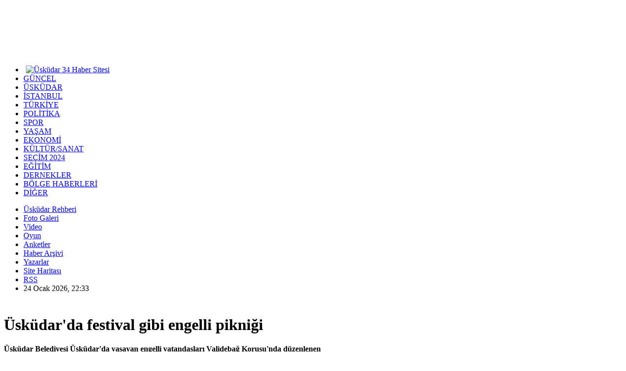

--- FILE ---
content_type: text/html; Charset=iso-8859-9
request_url: https://www.uskudar34.com/haber/9017-yasam-uskudar-da-festival-gibi-engelli-piknigi.html
body_size: 21711
content:
<!DOCTYPE html PUBLIC "-//W3C//DTD XHTML 1.0 Transitional//EN" "https://www.w3.org/TR/xhtml1/DTD/xhtml1-transitional.dtd">
<html itemscope itemtype="https://schema.org/NewsArticle" itemid="https://www.uskudar34.com/haber/9017-yasam-uskudar-da-festival-gibi-engelli-piknigi.html" xmlns="https://www.w3.org/1999/xhtml" xmlns:fb="https://www.facebook.com/2008/fbml" lang="tr">
<head>
	<title>Üsküdar'da festival gibi engelli pikniği</title>
	<meta http-equiv="Content-Type" content="text/html; charset=iso-8859-9" />
	<meta http-equiv="Expires" content="-1" />
	<meta http-equiv="reply-to" content="info@uskudar34.com" />
	<meta name="description" content="Üsküdar Belediyesi Üsküdar'da yaşayan engelli vatandaşları Validebağ Korusu'nda düzenlenen piknikte buluşturdu. Piknikte bir araya gelen engelli vatandaşlar ve aileleri doyasıya eğlenerek güzel bir gün geçirdi." />
	<meta name="keywords" content="üsküdar belediyesi engelliler pikniği,engelleri paylaşıyoruz,Validebağ Korusu,Sosyal İşler ve Yardım Müdürlüğü,Üsküdar Engelliler ve Rehabilitasyon Merkezi" />
	<meta name="google-site-verification" content="8zOoDcxAkOTXlG-r8i_7Ma5NXrETeA8v0myb_T6DkNI" />
	<meta name="alexaVerifyID" content="MhhEXcji6Cd79AeWmTnSZ8FnJKA" />
	<meta name="yandex-verification" content="62a8e3bf560e6183" />
	<meta name="msvalidate.01" content="8A9E470C49F3C5193248FF59F429D073" />
	<meta name="norton-safeweb-site-verification" content="935-3r3r9gjn30ofd11hqgg5de9akqh0d1coj9eu3ibfq0hmopwwtr8z2y3i3grdcoralo-imdfnxxou-qlov9hhrstzw75y6il6imvegsn6zi77wxz6fo6waacbdfgm" />
	<META name="y_key" content="243c3143f46a36fc" />
	<meta name="googlebot" content="index, follow" />
	<meta name="robots" content="index, follow" />
	<meta name="robots" content="all" />
	<meta name="Rating" content="General" />
	<meta name="audience" content="all" />
	<meta name="robots" content="all" />
	<meta name="revisit-after" content="1 day" />
	<meta name="classification" content="uskudar34.com" />
	<meta name="document-rating" content="General" /> 
	<meta name="document-distribution" content="Global" /> 
	<meta name="document-state" content="Dynamic" />
	<link rel="shortcut icon" href="https://www.uskudar34.com/favicon.ico" />
	<link rel="icon" href="https://www.uskudar34.com/favicon.ico" type="image/x-icon" />
	<link rel="shortcut icon" href="https://www.uskudar34.com/favicon.ico" type="image/x-icon" />
	<link rel="alternate" type="application/rss+xml" title="Üsküdar 34 Haber Sitesi, Üsküdar Güncel Üsküdar Haberleri RSS Kaynağı" href="https://www.uskudar34.com/rss.asp" />
	<meta name="geo.region" content="TR-34" />
	<meta name="geo.placename" content="Üsküdar 34 Haber Sitesi" />
	<meta name="geo.position" content="41.0229;29.0156" />
	<meta name="ICBM" content="41.0229, 29.0156" />
	<!--[if IE]><link rel="stylesheet" href="/inc/stil-ie.css" type="text/css" /><![endif]-->
	<script src="//ajax.googleapis.com/ajax/libs/jquery/1.8.2/jquery.min.js" type="text/javascript" charset="utf-8"></script>
	<script>
		(function(doc) {
			var addEvent = 'addEventListener',
				type = 'gesturestart',
				qsa = 'querySelectorAll',
				scales = [1, 1],
				meta = qsa in doc ? doc[qsa]('meta[name=viewport]') : [];

			function fix() {
				meta.content = 'width=device-width,minimum-scale=' + scales[0] + ',maximum-scale=' + scales[1];
				doc.removeEventListener(type, fix, true);
			}

			if ((meta = meta[meta.length - 1]) && addEvent in doc) {
				fix();
				scales = [.25, 1.6];
				doc[addEvent](type, fix, true);
			}
		}(document));
	</script>
	<script src="https://www.uskudar34.com/inc/tabcontent.js" type="text/javascript"></script>

	
<!-- Google tag (gtag.js) -->
<script async src="https://www.googletagmanager.com/gtag/js?id=UA-3262002-1"></script>
<script>
  window.dataLayer = window.dataLayer || [];
  function gtag(){dataLayer.push(arguments);}
  gtag('js', new Date());

  gtag('config', 'UA-3262002-1');
</script>

<script async type="application/javascript" src="https://news.google.com/swg/js/v1/swg-basic.js"></script>
<script>
  (self.SWG_BASIC = self.SWG_BASIC || []).push( basicSubscriptions => {
    basicSubscriptions.init({
      type: "NewsArticle",
      isPartOfType: ["Product"],
      isPartOfProductId: "CAowo5W6Cw:openaccess",
      clientOptions: { theme: "light", lang: "tr" },
    });
  });
</script>

<link rel="manifest" href="/manifest.json?data=Bildirt">
<script>var uygulamaid="235923-1185-6510-4951-8349-6";</script>
<script src="https://cdn2.bildirt.com/BildirtSDKfiles.js"></script>
	<link rel="index" title="Üsküdar 34, Üsküdar Haber, Yerel Haberler" href="https://www.uskudar34.com" />
	<link rel="canonical" href="https://www.uskudar34.com/haber/9017-yasam-uskudar-da-festival-gibi-engelli-piknigi.html" />
	<meta property="vr:canonical" content="https://www.uskudar34.com/haber/9017-yasam-uskudar-da-festival-gibi-engelli-piknigi.html" />
	<meta name="publisher" content="Üsküdar Internet Teknolojileri" />
	<link rel="index" title="Üsküdar 34, Üsküdar 34 Haber, Üsküdar Haber, Üsküdar Haberler" href="https://www.uskudar34.com" />
	<meta name="news_keywords" content="üsküdar belediyesi engelliler pikniği,engelleri paylaşıyoruz,Validebağ Korusu,Sosyal İşler ve Yardım Müdürlüğü,Üsküdar Engelliler ve Rehabilitasyon Merkezi" />
	<meta name="subsection" content="haber" />
	<meta itemprop="articleSection" content="Yaşam" />
	<meta name="articleid" content="mpn:9017" itemprop="identifier" />
	<meta itemprop="dateModified" value="2015-05-23T20:30:43+03:00" />
	<meta itemprop="datePublished" value="2015-05-23T20:30:43+03:00" />
	<meta content="2015-05-23T20:30:43+02:00" http-equiv="last-modified" />
	<meta name="medium" content="news" itemprop="genre" />
	<meta content="tr-TR" itemprop="inLanguage" />
	<meta content="Yaşam" itemprop="articleSection" name="section" />
	<meta content="uskudar34" itemprop="sourceOrganization" name="source" />
	<meta content="Istanbul, Turkey, Türkiye" itemprop="contentLocation" />
	
	<meta itemprop="name" content="Üsküdar'da festival gibi engelli pikniği" />
	<meta itemprop="description" content="Üsküdar Belediyesi Üsküdar'da yaşayan engelli vatandaşları Validebağ Korusu'nda düzenlenen piknikte buluşturdu. Piknikte bir araya gelen engelli vatandaşlar ve aileleri doyasıya eğlenerek güzel bir gün geçirdi." />
	<meta itemprop="image" content="https://www.uskudar34.com/resimler/haber/uskudar-da-festival-gibi-engelli-piknigi-2015.jpg" />
	<meta itemprop="comment" content="0" />
	<meta itemprop="thumbnailUrl" content="https://www.uskudar34.com/resimler/haber/th_uskudar-da-festival-gibi-engelli-piknigi-2015.jpg" />
	<meta name="thumbnail_height" content="76" />
	<meta name="thumbnail_width" content="100" />

	
	<!-- Facebook Start -->
	<meta property="fb:admins" content="100001041664744" />
	<meta property="fb:app_id" content="255714147811600" />
	<meta property="og:site_name" content="Üsküdar 34 Haber Sitesi" />
	<meta property="og:title" itemprop="headline" content="Üsküdar'da festival gibi engelli pikniği" />
	<meta property="og:description" content="Üsküdar Belediyesi Üsküdar'da yaşayan engelli vatandaşları Validebağ Korusu'nda düzenlenen piknikte buluşturdu. Piknikte bir araya gelen engelli vatandaşlar ve aileleri doyasıya eğlenerek güzel bir gün geçirdi." />
	<meta property="og:url" itemprop="url" content="https://www.uskudar34.com/haber/9017-yasam-uskudar-da-festival-gibi-engelli-piknigi.html" />
	<meta property="og:image" content="https://www.uskudar34.com/resimler/haber/uskudar-da-festival-gibi-engelli-piknigi-2015.jpg" />
	<meta property="og:image:width" content="670" />
	<meta property="og:image:height" content="320" />
	<meta property="og:type" content="article" />
	<meta property="og:locale" content="tr_TR" />
	<meta property="article:author" content="https://www.uskudar34.com/editor/.html" />
	<meta property="article:publisher" content="https://www.facebook.com/uskudar34haber" />

	<!-- Twitter Start -->
	<meta name="twitter:url" content="https://www.uskudar34.com/haber/9017-yasam-uskudar-da-festival-gibi-engelli-piknigi.html" />
	<meta name="twitter:card" content="summary_large_image" />
	<meta name="twitter:site" content="@uskudar34com" />
	<meta name="twitter:creator" content="@uskudar34com" />
	<meta name="twitter:title" content="Üsküdar'da festival gibi engelli pikniği" />
	<meta name="twitter:description" content="Üsküdar Belediyesi Üsküdar'da yaşayan engelli vatandaşları Validebağ Korusu'nda düzenlenen piknikte buluşturdu. Piknikte bir araya gelen engelli vatandaşlar ve aileleri doyasıya eğlenerek güzel bir gün geçirdi." />
	<meta name="twitter:image" content="https://www.uskudar34.com/resimler/haber/uskudar-da-festival-gibi-engelli-piknigi-2015.jpg" />
	<meta name="twitter:image:alt" content="Üsküdar'da festival gibi engelli pikniği" />

	<!-- Dublin Core Start -->
	<meta name="dc.Title" content="Üsküdar'da festival gibi engelli pikniği" />
	<meta name="dc.Description" content="Üsküdar Belediyesi Üsküdar'da yaşayan engelli vatandaşları Validebağ Korusu'nda düzenlenen piknikte buluşturdu. Piknikte bir araya gelen engelli vatandaşlar ve aileleri doyasıya eğlenerek güzel bir gün geçirdi." />
	<meta name="dc.Keywords" content="üsküdar belediyesi engelliler pikniği,engelleri paylaşıyoruz,Validebağ Korusu,Sosyal İşler ve Yardım Müdürlüğü,Üsküdar Engelliler ve Rehabilitasyon Merkezi" />
	<meta name="dc.Subject" content="Üsküdar, Üsküdar 34 Haber, Üsküdar Yerel Haber, Üsküdar Güncel Yerel Haber" />
	<meta name="dc.Publisher" content="uskudar34" />
	<meta name="dc.Contributor" content="uskudar34" />
	<meta name="dc.Type" content="Text" />
	<meta name="dc.Source" content="https://www.uskudar34.com/haber/9017-yasam-uskudar-da-festival-gibi-engelli-piknigi.html" />
	<meta name="dc.Language" content="tr, turkish" />
	<meta name="dc.Date" content="2015-05-23T20:30:43+03:00" />

	<meta name="PT" content="Article" />
	<meta name="PST" content="News" />
	<meta name="medium" content="news" />
	<link rel="image_src" type="image/jpeg" href="https://www.uskudar34.com/resimler/haber/uskudar-da-festival-gibi-engelli-piknigi-2015.jpg" />
	<meta name="thumbnail_height" content="100" />
	<meta name="thumbnail_width" content="76" />
	<link rel="thumbnail" type="image/jpeg" href="https://www.uskudar34.com/resimler/haber/th_uskudar-da-festival-gibi-engelli-piknigi-2015.jpg" />

	<script type="text/javascript" src="https://www.uskudar34.com/inc/ajaxtabs.js"></script>
	<link rel="stylesheet" type="text/css" href="https://www.uskudar34.com/inc/stil.css" />
	<script type="text/javascript" src="https://www.uskudar34.com/inc/ajax.js"></script>
	<script type="text/javascript">
	// Pencere açma fonksiyonu
	function openWin(theURL,winName,features) {
		window.open(theURL,winName,features);
	}
	
	</script>
</head>
<body>
<table id="main" cellpadding="0" border="0" cellspacing="0">

<script type="text/javascript"> 
<!--
var message="";
function clickIE() {if (document.all) {(message);return false;}}
function clickNS(e) {if 
(document.layers||(document.getElementById&&!document.all)) {
if (e.which==2||e.which==3) {(message);return false;}}}
if (document.layers) 
{document.captureEvents(Event.MOUSEDOWN);document.onmousedown=clickNS;}
else{document.onmouseup=clickNS;document.oncontextmenu=clickIE;}
 
function disableSelection(target){
if (typeof target.onselectstart!="undefined") //IE route
    target.onselectstart=function(){return false}
else if (typeof target.style.MozUserSelect!="undefined") //Firefox route
    target.style.MozUserSelect="none"
else //All other route (ie: Opera)
    target.onmousedown=function(){return false}
target.style.cursor = "default"
}
document.oncontextmenu=new Function("return false")
disableSelection(document.body)
// -->
</script><div id="fb-root"></div>
<script async defer crossorigin="anonymous" src="https://connect.facebook.net/tr_TR/sdk.js#xfbml=1&version=v3.2&appId=154253984666557&autoLogAppEvents=1"></script>
<!--include file="../ads/header.asp"-->
<div class="header-background"></div>
<div id="ust"><div class="logo_yani"><div style="padding:20px 10px 30px 502px; width:468px; height:60px;"><script type='text/javascript' language='javascript'>
<!--
var ads_b=20;
var ads_w=468;
var ads_h=60;
var protocol = (("https:" == document.location.protocol) ? "https://" : "http://");
document.write(unescape("%3Cscript src='" + protocol + escape(window.location.hostname) + "/ads/ads.js' type='text/javascript'%3E%3C/script%3E"));
//-->
</script></div></div></div>
<div id="bant"><script type="text/javascript">
var dayarray=new Array("Pazar","Pazartesi","Salı","Çarşamba","Perşembe","Cuma","Cumartesi")
var montharray=new Array("Ocak","Şubat","Mart","Nisan","Mayıs","Haziran","Temmuz","Ağustos","Eylül","Ekim","Kasım","Aralık")

function getthedate(){
var mydate=new Date()
var year=mydate.getYear()
if (year < 1000)
year+=1900
var day=mydate.getDay()
var month=mydate.getMonth()
var daym=mydate.getDate()
if (daym<10)
daym="0"+daym
var hours=mydate.getHours()
var minutes=mydate.getMinutes()
var seconds=mydate.getSeconds()
if (hours==0)
hours="00"
if (hours<=9 && hours>0)
hours="0"+hours
if (minutes<=9)
minutes="0"+minutes
if (seconds<=9)
seconds="0"+seconds
//change font size here
//var cdate=""+daym+" "+montharray[month]+" "+year+", "+dayarray[day]+" "+hours+":"+minutes+":"+seconds+""
var cdate=""+daym+" "+montharray[month]+" "+year+", "+hours+":"+minutes+":"+seconds+""
if (document.all)
document.all.clock.innerHTML=cdate
else if (document.getElementById)
document.getElementById("clock").innerHTML=cdate
else
document.write(cdate)
}
if (!document.all&&!document.getElementById)
getthedate()
function goforit(){
if (document.all||document.getElementById)
setInterval("getthedate()",1000)
}
//window.onload=goforit
</script>
<script type="text/javascript" src="https://www.uskudar34.com/js/ddsmoothmenu.js"></script>
<script type="text/javascript">
ddsmoothmenu.init({
	mainmenuid: "smoothmenu1", //menu DIV id
	orientation: 'h', //Horizontal or vertical menu: Set to "h" or "v"
	classname: 'ddsmoothmenu', //class added to menu's outer DIV
	//customtheme: ["#1c5a80", "#18374a"],
	contentsource: "markup" //"markup" or ["container_id", "path_to_menu_file"]
})
$(document).ready(function()
{
	$('#smoothmenu1 ul li a').removeAttr('onMouseOver');
	$('#smoothmenu1 ul li a').removeAttr('onMouseOut');
});
</script>
<style>
.ddsmoothmenu ul li ul li a{width:99px;border-right:0;border-bottom:0;border-top: 1px dotted #FFF;}
</style>
<div id="smoothmenu1" class="ddsmoothmenu">
    <ul>
        <li><a href="https://www.uskudar34.com" title="Üsküdar 34 Haber Sitesi" style="padding: 3px 5px 0 5px; margin: 0; height: 27px;"><img src="https://www.uskudar34.com/img/home.png" width="15" height="20" alt="Üsküdar 34 Haber Sitesi" border="0" /></a></li>
		<li><a href="https://www.uskudar34.com/haberler/1-guncel-olaylar.html" title="Güncel Haberler">GÜNCEL</a></li>
        <li><a href="https://www.uskudar34.com/haberler/21-uskudar.html" title="Üsküdar Haberleri">ÜSKÜDAR</a></li>
        <li><a href="https://www.uskudar34.com/haberler/25-istanbul.html" title="İstanbul Haberleri">İSTANBUL</a></li>
        <li><a href="https://www.uskudar34.com/haberler/23-turkiye.html" title="Türkiye Haberleri">TÜRKİYE</a></li>
        <li><a href="https://www.uskudar34.com/haberler/19-politika.html" title="Politika Haberleri">POLİTİKA</a></li>
        <li><a href="https://www.uskudar34.com/haberler/4-spor.html" title="Spor Haberleri">SPOR</a></li>
        <li><a href="https://www.uskudar34.com/haberler/20-yasam.html" title="Yaşam Haberleri">YAŞAM</a></li>
        <li><a href="https://www.uskudar34.com/haberler/3-ekonomi.html" title="Ekonomi Haberleri">EKONOMİ</a></li>
        <li><a href="https://www.uskudar34.com/haberler/5-kultursanat.html" title="Kültür ve Sanat Haberleri">KÜLTÜR/SANAT</a></li>
		<li><a href="https://www.uskudar34.com/haberler/37-secim-2024.html" title="Seçim 2024">SEÇİM 2024</a></li></li>
		<li><a href="https://www.uskudar34.com/haberler/28-egitim.html" title="Eğitim Haberleri">EĞİTİM</a></li>
		<li><a href="https://www.uskudar34.com/haberler/31-dernekler.html" title="Dernek Haberleri">DERNEKLER</a></li>
		<li><a href="https://www.uskudar34.com/haberler/30-bolge-haberleri.html" title="Bölge Haberleri">BÖLGE HABERLERİ</a></li>
        <li style="z-index:1"><a href="#" style="border:none;" title="Diğer Haberler">DİĞER</a>
            <ul>
				<li><a href="https://www.uskudar34.com/haberler/6-saglik.html" title="Sağlık Haberleri">Sağlık</a></li>
				<li><a href="https://www.uskudar34.com/haberler/27-uskudar-emlak.html" title="Emlak Haberleri">Emlak</a></li>
                <li><a href="https://www.uskudar34.com/haberler/2-teknoloji.html" title="Teknoloji Haberleri">Teknoloji</a></li>
				<li><a href="https://www.uskudar34.com/haberler/36-secim-2015.html" title="Seçim 2019">SEÇİM 2019</a></li>
				<li><a href="https://www.uskudar34.com/haberler/35-secim-2015.html" title="Seçim 2015">SEÇİM 2015</a></li>
				<li><a href="https://www.uskudar34.com/haberler/34-secim-2014.html" title="Seçim 2014">Seçim 2014</a></li>
				<li><a href="https://www.uskudar34.com/haberler/29-secim-2011.html" title="Seçim 2011">Seçim 2011</a></li>
				<li><a href="https://www.uskudar34.com/haberler/24-secim-2009.html" title="Seçim 2009">Seçim 2009</a></li>
				<li><a href="https://www.uskudar34.com/tweetler/" title="Kısa Tweet Haberleri">Tweet Haber</a></li>
            </ul>
        </li>
    </ul>
</div>
	<div class="clear"> </div>
<div class="uskudar34menu">
<ul>
<li><a href="https://www.uskudar34.com/uskudar-rehberi/101-firmalar.html" title="Üsküdar Firma Rehberi | Üsküdar Sarı Sayfalar">Üsküdar Rehberi</a></li>
<li><a href="https://www.uskudar34.com/galeriler/101-1-galeri.html" title="Foto Galeri | Üsküdar Resimleri">Foto Galeri</a></li>
<li><a href="https://www.uskudar34.com/videolar/101-video.html" title="Videolar | Üsküdar Videoları">Video</a></li>
<li><a href="https://www.uskudar34.com/oyunlar/101-oyun.html" title="Oyunlar | Çocuk Oyunları">Oyun</a></li>
<li><a href="https://www.uskudar34.com/anketler.asp" title="Anketler">Anketler</a></li>
<li><a href="https://www.uskudar34.com/haber_ara.asp" title="Üsküdar 34 Haber Arşivi">Haber Arşivi</a></li>
<li><a href="https://www.uskudar34.com/yazarlar.asp" title="Köşe Yazarları">Yazarlar</a></li>
<!--li><a href="https://www.uskudar34.com/sayfa/163-kunye.html" title="Künye">Künye</a></li>
<li><a href="https://www.uskudar34.com/iletisim.asp" title="İletişim">İletişim</a></li-->
<li><a href="https://www.uskudar34.com/sitemap.xml" target="_blank" title="Site Haritası | sitemaps">Site Haritası</a></li>
<li><a href="https://www.uskudar34.com/rss.asp" target="_blank" title="Rss">RSS</a></li>
<li><a id="clock" style="border-right:0;">24 Ocak 2026,&nbsp;22:33</a></li>
</ul>
</div>
  <div class="reklamleft">
    <div class="reklamleftadd">
<script type='text/javascript' language='javascript'> 
<!--
var ads_b=38;
var ads_w=160;
var ads_h=600;
var protocol = (("https:" == document.location.protocol) ? "https://" : "http://");
document.write(unescape("%3Cscript src='" + protocol + escape(window.location.hostname) + "/ads/ads-dinamik.js' type='text/javascript'%3E%3C/script%3E"));
//-->
</script>
	</div>
  </div>
  <div class="reklamright">
    <div class="reklamrightadd">
<script type='text/javascript' language='javascript'> 
<!--
var ads_b=35;
var ads_w=160;
var ads_h=600;
var protocol = (("https:" == document.location.protocol) ? "https://" : "http://");
document.write(unescape("%3Cscript src='" + protocol + escape(window.location.hostname) + "/ads/ads-dinamik.js' type='text/javascript'%3E%3C/script%3E"));
//-->
</script>
	</div>
  </div>
</div>
<script type="text/javascript">

		$(document).ready(function(){
		
			//$('.reklambg').text('Browser (Width : ' + $(window).width() + ' , Height :' + $(window).height() + ' )');
		
			var ToplamGenislik1 = $(window).width();
			var ToplamYukseklik1 = $(window).height();
			var KenarBosluk1 = (ToplamGenislik1-980)/2;

			if (parseInt(KenarBosluk1) >= 170){
				$(".reklamleft").css('display','block');
				$(".reklamleft").css('width',KenarBosluk1);
				$(".reklamright").css('display','block');
				$(".reklamright").css('width',KenarBosluk1);
			}else{
				$(".reklamleft").css('display','none');
				$(".reklamright").css('display','none');
			}
		
		});

		$(window).resize(function () {

			//$('.reklambg').text('Browser (Width : ' + $(window).width() + ' , Height :' + $(window).height() + ' )');
				
			var ToplamGenislik2 = $(window).width();
			var ToplamYukseklik2 = $(window).height();
			var KenarBosluk2 = (ToplamGenislik2-980)/2;

			if (parseInt(KenarBosluk2) >= 170){
				$(".reklamleft").css('display','block');
				$(".reklamleft").css('width',KenarBosluk2);
				$(".reklamright").css('display','block');
				$(".reklamright").css('width',KenarBosluk2);
			}else{
				$(".reklamleft").css('display','none');
				$(".reklamright").css('display','none');
			}
			
		});

</script></div>
<!--include file="../ads/manset-ust-haber.asp"-->
</table>
<!-- Alt Basla -->
<table id="main" cellpadding="0" border="0" cellspacing="0">
<tr>
	<td id="orta">
		<div itemscope itemtype="https://schema.org/NewsArticle">
		<h1 itemprop="headline" style="display:block">Üsküdar'da festival gibi engelli pikniği</h1>
		<h2 itemprop="description" class="ozet" style="margin:5px 0;font-size:16px;border:none">Üsküdar Belediyesi Üsküdar'da yaşayan engelli vatandaşları Validebağ Korusu'nda düzenlenen piknikte buluşturdu. Piknikte bir araya gelen engelli vatandaşlar ve aileleri doyasıya eğlenerek güzel bir gün geçirdi.</h2>
		<div class="haber-resim"><img itemprop="image" src="/resimler/haber/uskudar-da-festival-gibi-engelli-piknigi-2015.jpg" style="display:block;" alt="Üsküdar'da festival gibi engelli pikniği" /></div>
		<div class="kategori" style="width:100%;height:20px;overflow: hidden;padding: 0;">
			<div style="float:left; width:250px; margin-left: 5px;" itemprop="datePublished" content="2015-05-23T20:30:43+02:00">23 Mayıs 2015,&nbsp;20:30</div>
			<div style="float:right; width:230px; margin-left:10px;cursor:pointer" class="size_change">
				<img src="/img/bg2/z12.gif" align="absmiddle" onClick="document.getElementById('haberMetni').style.fontSize = '12px';document.getElementById('haberMetni').style.lineHeight = '20px';" alt="12 Punto" border="0" width="26" height="17" />
				<img src="/img/bg2/z14.gif" align="absmiddle" onClick="document.getElementById('haberMetni').style.fontSize = '14px';document.getElementById('haberMetni').style.lineHeight = '24px';" alt="14 Punto" border="0" width="26" height="17" />
				<img src="/img/bg2/z16.gif" align="absmiddle" onClick="document.getElementById('haberMetni').style.fontSize = '16px';document.getElementById('haberMetni').style.lineHeight = '28px';" alt="16 Punto" border="0" width="26" height="17" />
				<img src="/img/bg2/z18.gif" align="absmiddle" onClick="document.getElementById('haberMetni').style.fontSize = '18px';document.getElementById('haberMetni').style.lineHeight = '32px';" alt="18 Punto" border="0" width="26" height="17" />			
			</div>
		</div>
		<div class="kategori" style="width:100%;height:20px;overflow: hidden;padding: 0;">
			<div class="breadcrumb" itemscope itemtype="https://data-vocabulary.org/Breadcrumb">
				<span><a href="https://www.uskudar34.com" itemprop="url" title="Üsküdar 34 Haber Sitesi, Üsküdar Güncel Üsküdar Haberleri">Ana Sayfa</a></span> &raquo; 
				<span><a href="https://www.uskudar34.com/haberler/20-yasam.html" itemprop="url" title="Yaşam">Yaşam</a></span> &raquo; 
				<span><a href="https://www.uskudar34.com/haber/9017-yasam-uskudar-da-festival-gibi-engelli-piknigi.html" itemprop="url" title="Üsküdar'da festival gibi engelli pikniği">Üsküdar'da festival gibi engelli pikniği</a></span>
			</div>
		</div>
		<!--include file="blok/haberdar_et.asp"-->
		
		<div style="margin:15px 0; width:100%;text-align: center;">
			<a href="https://news.google.com/publications/CAAqBwgKMKOVugswsLDRAw?ceid=TR:tr&oc=3" target="_blank"><img src="/images/google-news.png" border="0" alt="Google News'de Takip Et" title="Google News'de Takip Et" /></a>
		</div>

		<div class="share_blok">
			<!-- AddThis Button BEGIN -->
<div class="share_text">PAYLAŞ :</div>
<div class="share_items">
	<!-- AddToAny BEGIN -->
	<div class="a2a_kit a2a_kit_size_32 a2a_default_style">
	<a class="a2a_dd" href="https://www.addtoany.com/share"></a>
	<a class="a2a_button_facebook"></a>
	<a class="a2a_button_x"></a>
	<a class="a2a_button_whatsapp"></a>
	<a class="a2a_button_linkedin"></a>
	<a class="a2a_button_copy_link"></a>
	<a class="a2a_button_email"></a>
	</div>
	<script>
	var a2a_config = a2a_config || {};
	a2a_config.locale = "tr";
	</script>
	<script async src="https://static.addtoany.com/menu/page.js"></script>
	<!-- AddToAny END -->
</div>
		</div>

		<div style="margin:0 auto; width:460px; padding:10px 0px; clear:both;">
<script type='text/javascript' language='javascript'>
<!--
var ads_b=7;
var ads_w=468;
var ads_h=60;
var protocol = (("https:" == document.location.protocol) ? "https://" : "http://");
document.write(unescape("%3Cscript src='" + protocol + escape(window.location.hostname) + "/ads/ads.js' type='text/javascript'%3E%3C/script%3E"));
//-->
</script>
</div>
			<div id="haberMetni" itemprop="articleBody">
				<!--include file="ads/haber_detay.asp"--> <p>Sosyal İşler ve Yardım Müdürlüğü'nün organize ettiği etkinlikte; Üsküdar Engelliler ve Rehabilitasyon Merkezi'ne kayıtlı, fiziksel, görme, zihinsel ve otistik engelliler dahil ilçedeki tüm engelliler ve aileleri geleneksel engelliler pikniğinde güzel hava ve yeşil çimlerin tadını doyasıya eğlenerek çıkardılar.</p><p>''Hayatı Paylaşmak İçin El Ele'' konseptiyle düzenlenen piknik programına Üsküdar İlçe Kaymakamı Mustafa Güler, Üsküdar Belediye Başkanı Hilmi Türkmen, AK Parti İstanbul Milletvekili Erol Kaya, çok sayıda engelli ve aileleriyle birlikte davetliler ve basın mensupları katıldı.</p><p style="text-align: center;"><img src="/resimler/5ZF_uskudar-da-festival-gibi-engelli-piknigi-2015-poster-3.jpg" border="0" alt="Üsküdar Belediyesi Üsküdar'da yaşayan engelli vatandaşları Validebağ Korusu'nda düzenlenen piknikte buluşturdu." width="500" height="342"><br></p><p><strong>EĞLENCESİ BOL YARIŞLAR</strong></p><p>Yaklaşık beş bin engelli vatandaşın ve ailesinin katıldığı piknikte bir araya gelen engelli vatandaşlar piknik alanlarından kurulan oyun stantlarında gönüllerince eğlendiler. Organize edilen şarkı yarışması ve halat çekme yarışmaları gibi oyunlarda da birbirleriyle kıyasıya mücadele eden engelliler dostluk ve kardeşlik içinde yarışmalar yaptılar.</p><p style="text-align: center;"><img src="/resimler/84F_uskudar-da-festival-gibi-engelli-piknigi-2015-poster-5.jpg" border="0" alt="Ağaç diplerindeki gölgelik alanları da değerlendiren vatandaşlar yere serdikleri hasırlarda belediye ekipleri tarafından kendileri için pişirilen ızgara köftelerden yediler." width="500" height="333"><br></p><p>Ağaç diplerindeki gölgelik alanları da değerlendiren vatandaşlar yere serdikleri hasırlarda belediye ekipleri tarafından kendileri için pişirilen ızgara köftelerden yediler. Üsküdar Belediye Başkanı Hilmi Türkmen'de piknik alanını ziyaret ederek vatandaşlarla birebir ilgilendi.</p><p style="text-align: center;"><img src="/resimler/FE1_uskudar-da-festival-gibi-engelli-piknigi-2015-poster-2.jpg" border="0" alt="Yaklaşık beş bin engelli vatandaşın ve ailesinin katıldığı piknikte bir araya gelen engelli vatandaşlar piknik alanlarından kurulan oyun stantlarında gönüllerince eğlendiler." width="500" height="333"><br></p><p><strong>BOL İKRAM VE ŞOVLAR</strong></p><p>Piknik alanında; Oyun grupları, kukla gösterisi, palyaçolar şovlarını yaparken diğer yandan da pamuk şekeri,ızgara köfte, karpuz, ayran, Osmanlı macunu ve Osmanlı Şerbeti ikramları sunuldu Etkinliği; dev janga, limbo, çuval yarışı, halat yarışı ve koca ayak yarışı adeta şenlik havasına soktu.</p><p style="text-align: center;"><img src="/resimler/FE2_uskudar-da-festival-gibi-engelli-piknigi-2015-poster-6.jpg" border="0" alt="Üsküdar Belediye Başkanı Hilmi Türkmen, ''Güzel bir günde güzel bir organizasyon. Sadece Üsküdar'da değil diğer civar ilçelerdeki engelliler ve aileleri birlikte Validebağ Korusu'nda hep beraberiz.''" width="500" height="333"><br></p><p><strong>HERŞEY GÖZLERİNDE MUTLULUĞU GÖRMEK İÇİN</strong></p><p>Böylesine anlamlı bir organizasyonu düzenlemiş olmaktan son derece keyif ve mutluluk duyduğunu belirten Üsküdar Belediye Başkanı Hilmi Türkmen, ''Güzel bir günde güzel bir organizasyon. Sadece Üsküdar'da değil diğer civar ilçelerdeki engelliler ve aileleri birlikte Validebağ Korusu'nda hep beraberiz. Beklide yıllardır hiç dışarıya çıkma imkanı bulamayan, güneş yüzü göremeyen engelli aileleri ve engelli çocukları var. Biz onları araçlarımızla tek tek evlerinden aldık. Piknik alanına getirdik. Çimen güzel, ağaçlar güzel, güneş güzel. Bugün akşama kadar burada güneşin tadını Üsküdar'ın tadını çıkaracağız. Mangallarımız yanıyor. Birazdan servisler başlayacak. Güzel nevalelerimiz var. O gözlerindeki mutluluk görülmeye değer. Onların gözlerindeki mutluluğu görünce inanın bizim için en güzel gün bugündür. Allah yardımcıları olsun. Bizim özellikle sosyal belediyecilik konusunda engellilere yaşlılara yönelik hizmetlerimiz çok güzel. Bu etkinlikte o kapsamda bir sosyal sorumluluk projesi olarak düşünülebilir. Bugün burada bu pikniğe gelip de burada akşama kadar eğlenenler, güneşin tadını çıkaranlar beklide hayatlarında ilk defa böyle bir organizasyona katıldılar. Hiç unutamayacakları bir gün yaşıyorlar. Bir takım aktivitelerimiz ve yarışmalar var'' dedi.</p><p style="text-align: center;"><img src="/resimler/98B_uskudar-da-festival-gibi-engelli-piknigi-2015-poster-1.jpg" border="0" alt="Piknikte bir araya gelen engelli vatandaşlar ve aileleri doyasıya eğlenerek güzel bir gün geçirdi." width="500" height="375"><br></p><p>Öte yandan vatandaşların fotoğraf çektirme isteklerini de geri çevirmeyen Başkan Hilmi Türkmen engelli vatandaşlarla bol bol fotoğraf çektirdi.</p><p style="margin-top:30px"><a title="üsküdar 34, üsküdar haber, üsküdar postası, üsküdar belediyesi, hilmi türkmen, kız kulesi, üsküdar otel" href="https://www.uskudar34.com/" style="text-decoration:none; color:#CC0000; font-weight:bold;">Üsküdar 34</a></p>   
			</div>
			<div class="okunma" style="display:none;">Bu haber 4635 defa okunmustur.</div><br>
			<div style="clear:both;height:1px;"></div>
			

			<div class="share_blok">
				<!-- AddThis Button BEGIN -->
<div class="share_text">PAYLAŞ :</div>
<div class="share_items">
	<!-- AddToAny BEGIN -->
	<div class="a2a_kit a2a_kit_size_32 a2a_default_style">
	<a class="a2a_dd" href="https://www.addtoany.com/share"></a>
	<a class="a2a_button_facebook"></a>
	<a class="a2a_button_x"></a>
	<a class="a2a_button_whatsapp"></a>
	<a class="a2a_button_linkedin"></a>
	<a class="a2a_button_copy_link"></a>
	<a class="a2a_button_email"></a>
	</div>
	<script>
	var a2a_config = a2a_config || {};
	a2a_config.locale = "tr";
	</script>
	<script async src="https://static.addtoany.com/menu/page.js"></script>
	<!-- AddToAny END -->
</div>
			</div>

			<div id="puan_ver">
				<div id="puan_form" style="display:inline">
					
					<form action="" name="puan_form" id="puan_form" style="display:inline">
						<select id="puan" name="puan" class="ssel"><option value="5">5</option><option value="4">4</option><option value="3">3</option><option value="2">2</option><option value="1">1</option>
						</select><input type="hidden" id="haber" name="haber" value="9017" />
						<input type="submit" id="puan_submit" name="puan_submit" onClick="return puanVer();" value="Puan Ver" class="buton" />
					</form>
				</div>
				<span id="puan-sonuc" class="puan-sonuc"><img src="/img/sari.gif" alt="Puan Ver 5" border="0" width="16" height="15" /><img src="/img/sari.gif" alt="Puan Ver 5" border="0" width="16" height="15" /><img src="/img/sari.gif" alt="Puan Ver 5" border="0" width="16" height="15" /><img src="/img/sari.gif" alt="Puan Ver 5" border="0" width="16" height="15" /><img src="/img/sari.gif" alt="Puan Ver 5" border="0" width="16" height="15" />
				</span>
			</div>

				<ul id="tabs" class="shadetabs"><li><a href="/yorumlar.asp?haber=9017" rel="#iframe">Yorumlar (0)</a></li><li><a href="/yorum-yaz.asp?haber=9017" class="selected" rel="#iframe">Yorum Yaz</a></li><li><a href="/tavsiye.asp?haber=9017" rel="#iframe">Tavsiye Et</a></li>
               		<li><a href="JavaScript:openWin('/yazdir.asp?haber=9017','yazdir','toolbar=0,location=0,status=0,menubar=1,scrollbars=1,resizable=1,width=640,height=390')">Haberi Yazdir</a></li>
               		<!--<li><a href="/ms_word.asp?haber=9017">Word'e Aktar</a></li>-->
			
           		</ul>
           		<div id="contentcontainer" style="border:1px solid #D9D9D9; margin-bottom: 1em; padding:10px;"></div>
           		<script type="text/javascript">
				var countries=new ddajaxtabs("tabs", "contentcontainer")
				countries.setpersist(false)
				countries.setselectedClassTarget("link")
				countries.init()
				</script>
			<!--include file="blok/alt-sayfa-enyeniler-tab.asp"-->
			<!-- FaceBook -->
			<div class="fb-like" data-href="https://www.uskudar34.com/haber/9017-yasam-uskudar-da-festival-gibi-engelli-piknigi.html" data-send="true" data-width="500" data-show-faces="true"></div>
			<div style="clear:both;height:1px;"></div>
			<div class="fb-comments" data-href="https://www.uskudar34.com/haber/9017-yasam-uskudar-da-festival-gibi-engelli-piknigi.html" data-num-posts="5" data-width="500"></div>
			<!-- FaceBook -->
			<table width="100%" cellpadding="0" cellspacing="0" border="0" class="basliklar10">
			<tr>
				<td colspan="2">
				<table width="100%" cellpadding="0" cellspacing="0" border="0">
				<tr>
					<td style="width:3px"><img src="/img/bg2/orta_baslik_sol.gif" border="0" width="3" height="31" alt="" /></td>
					<td style="width:48%;"><h3>Yaşam</h3></td>
					<td style="width:48%;"><h3>En Çok Okunan Haberler</h3></td>
					<td style="width:3px; text-align:right;"><img src="/img/bg2/orta_baslik_sag.gif" border="0" width="3" height="31" alt="" /></td>
				</tr>
				</table>
				</td>
			</tr>
			<tr>
				<td>
				<table width="100%" cellpadding="0" cellspacing="0" style="border:1px solid #e0e0e0; border-top:0;">
				<tr>
					<td style="width:50%; padding:5px; border-right:1px solid #E2E2E2;" valign="top">
					<ul><li><a target="_blank" href="https://www.uskudar34.com/haber/9743-yasam-kuzguncuk-bostaninda-dunya-cevre-gunu-festivali-duzenlendi.html" title="Kuzguncuk Bostanı&rsquo;nda &ldquo;Dünya Çevre Günü Festivali&rdquo; düzenlendi" id="manset-link-main-1" onMouseOver="manset_degistir(1);" onMouseOut="manset_degistir(-1);">Kuzguncuk Bostanı&rsquo;nda &ldquo;Dünya Çevre Günü Festivali&rdquo; düzenlendi</a></li><li><a target="_blank" href="https://www.uskudar34.com/haber/9740-yasam-engelliler-haftasi-uskudarda-etkinlikle-kutlandi.html" title="&ldquo;Engelliler Haftası&rdquo; Üsküdar&rsquo;da etkinlikle kutlandı" id="manset-link-main-2" onMouseOver="manset_degistir(2);" onMouseOut="manset_degistir(-1);">&ldquo;Engelliler Haftası&rdquo; Üsküdar&rsquo;da etkinlikle kutlandı</a></li><li><a target="_blank" href="https://www.uskudar34.com/haber/9739-yasam-anneler-gunune-ozel-anne-eli-pazari-el-emegi-urunleri-pazari-yogun-ilgi-gordu.html" title="Anneler Günü&rsquo;ne özel &ldquo;Anne Eli Pazarı&rdquo; el emeği ürünleri pazarı yoğun ilgi gördü" id="manset-link-main-3" onMouseOver="manset_degistir(3);" onMouseOut="manset_degistir(-1);">Anneler Günü&rsquo;ne özel &ldquo;Anne Eli Pazarı&rdquo; el emeği ürünleri pazarı yoğun ilgi gördü</a></li><li><a target="_blank" href="https://www.uskudar34.com/haber/9735-yasam-cocuklar-ve-gencler-mini-fest-2-ile-doyasiya-eglendi.html" title="Çocuklar ve Gençler &ldquo;Mini Fest 2&rdquo; ile doyasıya eğlendi" id="manset-link-main-4" onMouseOver="manset_degistir(4);" onMouseOut="manset_degistir(-1);">Çocuklar ve Gençler &ldquo;Mini Fest 2&rdquo; ile doyasıya eğlendi</a></li><li><a target="_blank" href="https://www.uskudar34.com/haber/9732-yasam-otizm-farkindalik-haftasi-uskudar-da-kutlandi.html" title="Otizm farkındalık haftası Üsküdar'da kutlandı" id="manset-link-main-5" onMouseOver="manset_degistir(5);" onMouseOut="manset_degistir(-1);">Otizm farkındalık haftası Üsküdar'da kutlandı</a></li><li><a target="_blank" href="https://www.uskudar34.com/haber/9728-yasam-cengelkoy-kuleli-kandilli-ring-otobus-seferleri-basliyor.html" title="Çengelköy - Kuleli - Kandilli ring otobüs seferleri başlıyor" id="manset-link-main-6" onMouseOver="manset_degistir(6);" onMouseOut="manset_degistir(-1);">Çengelköy - Kuleli - Kandilli ring otobüs seferleri başlıyor</a></li><li><a target="_blank" href="https://www.uskudar34.com/haber/9722-yasam-uskudar-da-2025-yilbasi-pazari-basliyor.html" title="Üsküdar'da ''2025 Yılbaşı Pazarı'' başlıyor" id="manset-link-main-7" onMouseOver="manset_degistir(7);" onMouseOut="manset_degistir(-1);">Üsküdar'da ''2025 Yılbaşı Pazarı'' başlıyor</a></li><li><a target="_blank" href="https://www.uskudar34.com/haber/9716-yasam-yuvamiz-uskudar-kres-acilisi-ve-temel-atma-toreni-yapilacak.html" title="Yuvamız Üsküdar kreş açılışı ve temel atma töreni yapılacak" id="manset-link-main-8" onMouseOver="manset_degistir(8);" onMouseOut="manset_degistir(-1);">Yuvamız Üsküdar kreş açılışı ve temel atma töreni yapılacak</a></li><li><a target="_blank" href="https://www.uskudar34.com/haber/9713-yasam-uskudar-da-gunluk-5-bin-300-kisiye-ikramda-bulunuluyor.html" title="Üsküdar'da günlük 5 bin 300 kişiye ikramda bulunuluyor" id="manset-link-main-9" onMouseOver="manset_degistir(9);" onMouseOut="manset_degistir(-1);">Üsküdar'da günlük 5 bin 300 kişiye ikramda bulunuluyor</a></li><li><a target="_blank" href="https://www.uskudar34.com/haber/9704-yasam-pirlanta-tektas-yuzuklerde-kasim-ayi-indirimleri-basladi.html" title="Pırlanta Tektaş Yüzüklerde Kasım Ayı İndirimleri Başladı!" id="manset-link-main-10" onMouseOver="manset_degistir(10);" onMouseOut="manset_degistir(-1);">Pırlanta Tektaş Yüzüklerde Kasım Ayı İndirimleri Başladı!</a></li></ul>
					</td>
					<td style="width:50%; padding:5px;" valign="top"><ul><li><a href="https://www.uskudar34.com/haber/9752-politika-uskudarin-gelecegi-masa-basinda-degil-sahada-sekillenecek.html" title="&ldquo;Üsküdar&rsquo;ın geleceği masa başında değil, sahada şekillenecek&rdquo;">&ldquo;Üsküdar&rsquo;ın geleceği masa başında değil, sahada şekillenecek&rdquo;</a></li><li><a href="https://www.uskudar34.com/haber/9753-guncel-olaylar-uskudar-belediyesi-baskan-yardimcisi-tahsin-usta-gorevinden-istifa-etti.html" title="Üsküdar Belediyesi Başkan Yardımcısı Tahsin Usta görevinden istifa etti">Üsküdar Belediyesi Başkan Yardımcısı Tahsin Usta görevinden istifa etti</a></li><li><a href="https://www.uskudar34.com/haber/9754-politika-ekrem-bakinin-yeni-duragi-belli-oldu.html" title="Ekrem Baki&rsquo;nin yeni durağı belli oldu">Ekrem Baki&rsquo;nin yeni durağı belli oldu</a></li></ul></td>
				</tr>
				</table>
				</td>
			</tr>
			</table>
			</div>
	</td>
	<td id="sag">
		
		<div style="margin:0"><script type='text/javascript' language='javascript'>
		<!--
		var ads_b=33;
		var ads_w=300;
		var ads_h=250;
		var protocol = (("https:" == document.location.protocol) ? "https://" : "http://");
		document.write(unescape("%3Cscript src='" + protocol + escape(window.location.hostname) + "/ads/ads.js' type='text/javascript'%3E%3C/script%3E"));
		//-->
		</script>
		</div>
		<div style="width:300px;margin:0 0 10px 0">
<!-- weather widget start --><div id="m-booked-bl-simple-week-vertical-52607"> <div class="booked-wzs-160-275 weather-customize" style="background-color:#137AE9; width:300px;" id="width3 " > <div class="booked-wzs-160-275_in"> <div class="booked-wzs-160-275-data"> <div class="booked-wzs-160-275-left-img wrz-22"></div> <div class="booked-wzs-160-275-right"> <div class="booked-wzs-day-deck"> <div class="booked-wzs-day-val"> <div class="booked-wzs-day-number"><span class="plus">+</span>4</div> <div class="booked-wzs-day-dergee"> <div class="booked-wzs-day-dergee-val">&deg;</div> <div class="booked-wzs-day-dergee-name">C</div> </div> </div> <div class="booked-wzs-day"> <div class="booked-wzs-day-d"><span class="plus">+</span>6&deg;</div> <div class="booked-wzs-day-n">-1&deg;</div> </div> </div> <div class="booked-wzs-160-275-info"> <div class="booked-wzs-160-275-city">Uskudar</div> <div class="booked-wzs-160-275-date">Pazartesi, 14</div> </div> </div> </div> <table cellpadding="0" cellspacing="0" class="booked-wzs-table-160"> <tr> <td class="week-day"> <span class="week-day-txt">Salı</span></td> <td class="week-day-ico"><div class="wrz-sml wrzs-03"></div></td> <td class="week-day-val"><span class="plus">+</span>7&deg;</td> <td class="week-day-val"><span class="plus">+</span>1&deg;</td> </tr> <tr> <td class="week-day"> <span class="week-day-txt">Çarşamba</span></td> <td class="week-day-ico"><div class="wrz-sml wrzs-06"></div></td> <td class="week-day-val"><span class="plus">+</span>8&deg;</td> <td class="week-day-val"><span class="plus">+</span>4&deg;</td> </tr> <tr> <td class="week-day"> <span class="week-day-txt">Perşembe</span></td> <td class="week-day-ico"><div class="wrz-sml wrzs-18"></div></td> <td class="week-day-val"><span class="plus">+</span>6&deg;</td> <td class="week-day-val"><span class="plus">+</span>3&deg;</td> </tr> <tr> <td class="week-day"> <span class="week-day-txt">Cuma</span></td> <td class="week-day-ico"><div class="wrz-sml wrzs-29"></div></td> <td class="week-day-val"><span class="plus">+</span>4&deg;</td> <td class="week-day-val"><span class="plus">+</span>1&deg;</td> </tr> <tr> <td class="week-day"> <span class="week-day-txt">Cumartesi</span></td> <td class="week-day-ico"><div class="wrz-sml wrzs-29"></div></td> <td class="week-day-val"><span class="plus">+</span>5&deg;</td> <td class="week-day-val">0&deg;</td> </tr> <tr> <td class="week-day"> <span class="week-day-txt">Pazar</span></td> <td class="week-day-ico"><div class="wrz-sml wrzs-29"></div></td> <td class="week-day-val"><span class="plus">+</span>6&deg;</td> <td class="week-day-val"><span class="plus">+</span>3&deg;</td> </tr> </table> <div class="booked-wzs-center"> <span class="booked-wzs-bottom-l">7 Günlük Hava Tahmini</span> </div> </div> </div> </div><script type="text/javascript"> var css_file=document.createElement("link"); var widgetUrl = location.href; css_file.setAttribute("rel","stylesheet"); css_file.setAttribute("type","text/css"); css_file.setAttribute("href",'https://s.bookcdn.com/css/w/booked-wzs-widget-160x275.css?v=0.0.1'); document.getElementsByTagName("head")[0].appendChild(css_file); function setWidgetData_52607(data) { if(typeof(data) != 'undefined' && data.results.length > 0) { for(var i = 0; i < data.results.length; ++i) { var objMainBlock = document.getElementById('m-booked-bl-simple-week-vertical-52607'); if(objMainBlock !== null) { var copyBlock = document.getElementById('m-bookew-weather-copy-'+data.results[i].widget_type); objMainBlock.innerHTML = data.results[i].html_code; if(copyBlock !== null) objMainBlock.appendChild(copyBlock); } } } else { alert('data=undefined||data.results is empty'); } } var widgetSrc = "https://widgets.booked.net/weather/info?action=get_weather_info;ver=7;cityID=w273501;type=4;scode=2;ltid=3457;domid=765;anc_id=49620;countday=undefined;cmetric=1;wlangID=21;color=137AE9;wwidth=300;header_color=ffffff;text_color=333333;link_color=08488D;border_form=1;footer_color=ffffff;footer_text_color=333333;transparent=0;v=0.0.1";widgetSrc += ';ref=' + widgetUrl;widgetSrc += ';rand_id=52607';var weatherBookedScript = document.createElement("script"); weatherBookedScript.setAttribute("type", "text/javascript"); weatherBookedScript.src = widgetSrc; document.body.appendChild(weatherBookedScript) </script><!-- weather widget end -->
		</div>
		<div style="width:300px;margin:0 0 10px 0">
		<a class="twitter-timeline" data-height="600" href="https://twitter.com/uskudar34com?ref_src=twsrc%5Etfw">@uskudar34com kullanıcısından Tweetler</a> <script async src="https://platform.twitter.com/widgets.js" charset="utf-8"></script>
		</div>
		<div id="kategoriler">
			<h3>SON EKLENEN VİDEOLAR</h3>
			<table align="center" width="296" border="0" cellpadding="0" cellspacing="0"><tr><td valign="top" align="center" style="width:128px;padding:10px;"><a target="_top" href="https://www.uskudar34.com/video/669-uskudar-videolari-uskudar-in-sembol-yapilari-2-bolum-mehmet-dilbaz.html" title="Üsküdar'ın Sembol Yapıları 2. Bölüm - Mehmet Dilbaz"><img alt="Üsküdar'ın Sembol Yapıları 2. Bölüm - Mehmet Dilbaz" src="https://www.uskudar34.com/resimler/haber/mehmet-dilbaz-ile-uskudarin-sembol-yapilari-soylesisi-2021.jpg" onError="this.src='https://www.uskudar34.com/resimler/haber/th_resimyok.gif';" border="0" width="128" height="96" style="border:1px solid #D9D9D9;" /><br>Üsküdar'ın Sembol Yapıları 2. Bölüm - Mehmet Dilbaz</a></td><td valign="top" align="center" style="width:128px;padding:10px;"><a target="_top" href="https://www.uskudar34.com/video/668-istanbul-400-yillik-tarihi-sultanahmet-camisi-nin-minare-restorasyonu-tamamlandi.html" title="400 yıllık tarihi Sultanahmet Camisi'nin minare restorasyonu tamamlandı"><img alt="400 yıllık tarihi Sultanahmet Camisi'nin minare restorasyonu tamamlandı" src="https://www.uskudar34.com/resimler/haber/sultanahmet-camii-havadan-goruntulendi-2016.jpg" onError="this.src='https://www.uskudar34.com/resimler/haber/th_resimyok.gif';" border="0" width="128" height="96" style="border:1px solid #D9D9D9;" /><br>400 yıllık tarihi Sultanahmet Camisi'nin minare restorasyonu tamamlandı</a></td></tr><tr><td valign="top" align="center" style="width:128px;padding:10px;"><a target="_top" href="https://www.uskudar34.com/video/667-uskudar-videolari-uskudar-da-kurban-bayrami-hazirliklari-tamam.html" title="Üsküdar'da Kurban Bayramı hazırlıkları tamam"><img alt="Üsküdar'da Kurban Bayramı hazırlıkları tamam" src="https://www.uskudar34.com/resimler/haber/uskudar-belediyesi-kurban-bayramina-hazir-2016-video.jpg" onError="this.src='https://www.uskudar34.com/resimler/haber/th_resimyok.gif';" border="0" width="128" height="96" style="border:1px solid #D9D9D9;" /><br>Üsküdar'da Kurban Bayramı hazırlıkları tamam</a></td><td valign="top" align="center" style="width:128px;padding:10px;"><a target="_top" href="https://www.uskudar34.com/video/666-uskudar-videolari-uskudar-meydan-projesi-icin-ilk-adim-atildi.html" title="Üsküdar Meydan Projesi için ilk adım atıldı"><img alt="Üsküdar Meydan Projesi için ilk adım atıldı" src="https://www.uskudar34.com/resimler/haber/uskudarin-meydan-projesi-icin-ilk-adim-atildi-2016-video.jpg" onError="this.src='https://www.uskudar34.com/resimler/haber/th_resimyok.gif';" border="0" width="128" height="96" style="border:1px solid #D9D9D9;" /><br>Üsküdar Meydan Projesi için ilk adım atıldı</a></td></tr></table>
		</div>
		<div style="margin:0 0 10px 0;"><script type='text/javascript' language='javascript'>
		<!--
		var ads_b=43;
		var ads_w=300;
		var ads_h=600;
		var protocol = (("https:" == document.location.protocol) ? "https://" : "http://");
		document.write(unescape("%3Cscript src='" + protocol + escape(window.location.hostname) + "/ads/ads.js' type='text/javascript'%3E%3C/script%3E"));
		//-->
		</script>
		</div>
		<!--div style="width:300px;margin:0 0 10px 0"><iframe width="100%" height="500" src="https://www.viyanafm.at/" frameborder="0"></iframe></div-->
		<div style="width:300px;margin:0 0 10px 0">
			<div class="fb-page" data-href="https://www.facebook.com/uskudar34haber/" data-tabs="timeline" data-small-header="false" data-adapt-container-width="true" data-hide-cover="false" data-show-facepile="true"><blockquote cite="https://www.facebook.com/uskudar34haber/" class="fb-xfbml-parse-ignore"><a href="https://www.facebook.com/uskudar34haber/">Üsküdar 34 Haber Sitesi - www.uskudar34.com</a></blockquote></div>
		</div>
		<div class="kutu300"><h3>SON YORUMLANANLAR</h3><div class="tabcontent"><ul><li><a href="https://www.uskudar34.com/haber/1731-uskudar-uskudar-imar-plani-askiya-cikti.html" title="Üsküdar İmar Planı Askıya Çıktı">Üsküdar İmar Planı Askıya Çıktı</a></li><li><a href="https://www.uskudar34.com/haber/9726-kose-yazilari-sizin-belediye-ne-taraf-ta-usta-seri-sonu.html" title="Sizin Belediye Ne Taraf Ta Usta - Seri Sonu...">Sizin Belediye Ne Taraf Ta Usta - Seri Sonu...</a></li><li><a href="https://www.uskudar34.com/haber/9709-kose-yazilari-belediye-ne-taraf-ta-usta-bolum-4.html" title="Belediye Ne Taraf Ta Usta! - Bölüm 4">Belediye Ne Taraf Ta Usta! - Bölüm 4</a></li><li><a href="https://www.uskudar34.com/haber/9703-politika-btp-uskudar-da-yeni-baskan-belli-oldu.html" title="BTP Üsküdar'da yeni başkan belli oldu">BTP Üsküdar'da yeni başkan belli oldu</a></li><li><a href="https://www.uskudar34.com/haber/9697-kose-yazilari-belediye-ne-taraf-ta-usta.html" title="Belediye ne taraf TA !!! USTA">Belediye ne taraf TA !!! USTA</a></li><li><a href="https://www.uskudar34.com/haber/7191-secim-2014-ahmet-kilic-uskudar-yillardir-bir-durak-olmaktan-ote-gecemedi.html" title="Ahmet Kılıç : ''Üsküdar yıllardır bir 'durak' olmaktan öte geçemedi''">Ahmet Kılıç : ''Üsküdar yıllardır bir 'durak' olmaktan öte geçemedi''</a></li><li><a href="https://www.uskudar34.com/haber/2135-kultursanat-bulbulderesi-mezarliginin-gizli-kalmis-sirlari.html" title="Bülbülderesi mezarlığının gizli kalmış sırları...">Bülbülderesi mezarlığının gizli kalmış sırları...</a></li><li><a href="https://www.uskudar34.com/haber/6699-saglik-ucretsiz-psikolojik-danismanlik-merkezi-hizmete-girdi.html" title="Ücretsiz Psikolojik Danışmanlık Merkezi hizmete girdi">Ücretsiz Psikolojik Danışmanlık Merkezi hizmete girdi</a></li><li><a href="https://www.uskudar34.com/haber/9532-yasam-uskudarli-cocuklar-cocuk-koyu-projesi-ile-dogal-ortamda-buyuyecek.html" title="Üsküdarlı Çocuklar Çocuk Köyü Projesi ile Doğal Ortamda büyüyecek">Üsküdarlı Çocuklar Çocuk Köyü Projesi ile Doğal Ortamda büyüyecek</a></li><li><a href="https://www.uskudar34.com/haber/8390-egitim-ucretsiz-devlet-dershaneleri-aciliyor.html" title="Ücretsiz devlet dershaneleri açılıyor">Ücretsiz devlet dershaneleri açılıyor</a></li></ul></div></div>
		<div class="clear"></div>
		<div class="kutu300">
<h3 style="margin-bottom:1px;">EN ÇOK OKUNANLAR</h3>

<ul id="ratingtabs" class="shadetabs" style="margin-top:3px;">
<li><a href="#" rel="son7gun" class="selected">SON 7 GÜN</a></li>
<li><a href="#" rel="buay">BU AY</a></li>
</ul>

<div style="border-top:1px solid #D9D9D9; width:300px; margin-bottom: 1em;">

<div id="son7gun" class="tabcontent">
<ul><li><a href="https://www.uskudar34.com/haber/9752-politika-uskudarin-gelecegi-masa-basinda-degil-sahada-sekillenecek.html" title="&ldquo;Üsküdar&rsquo;ın geleceği masa başında değil, sahada şekillenecek&rdquo;">&ldquo;Üsküdar&rsquo;ın geleceği masa başında değil, sahada şekillenecek&rdquo;</a></li><li><a href="https://www.uskudar34.com/haber/9753-guncel-olaylar-uskudar-belediyesi-baskan-yardimcisi-tahsin-usta-gorevinden-istifa-etti.html" title="Üsküdar Belediyesi Başkan Yardımcısı Tahsin Usta görevinden istifa etti">Üsküdar Belediyesi Başkan Yardımcısı Tahsin Usta görevinden istifa etti</a></li><li><a href="https://www.uskudar34.com/haber/9754-politika-ekrem-bakinin-yeni-duragi-belli-oldu.html" title="Ekrem Baki&rsquo;nin yeni durağı belli oldu">Ekrem Baki&rsquo;nin yeni durağı belli oldu</a></li></ul>
</div>

<div id="buay" class="tabcontent">
<ul><li><a href="https://www.uskudar34.com/haber/9752-politika-uskudarin-gelecegi-masa-basinda-degil-sahada-sekillenecek.html" title="&ldquo;Üsküdar&rsquo;ın geleceği masa başında değil, sahada şekillenecek&rdquo;">&ldquo;Üsküdar&rsquo;ın geleceği masa başında değil, sahada şekillenecek&rdquo;</a></li><li><a href="https://www.uskudar34.com/haber/9753-guncel-olaylar-uskudar-belediyesi-baskan-yardimcisi-tahsin-usta-gorevinden-istifa-etti.html" title="Üsküdar Belediyesi Başkan Yardımcısı Tahsin Usta görevinden istifa etti">Üsküdar Belediyesi Başkan Yardımcısı Tahsin Usta görevinden istifa etti</a></li><li><a href="https://www.uskudar34.com/haber/9754-politika-ekrem-bakinin-yeni-duragi-belli-oldu.html" title="Ekrem Baki&rsquo;nin yeni durağı belli oldu">Ekrem Baki&rsquo;nin yeni durağı belli oldu</a></li></ul>
</div>

</div>

<script type="text/javascript">

var countries=new ddtabcontent("ratingtabs")
countries.setpersist(true)
countries.setselectedClassTarget("link")
countries.init()

</script>

</div>
		<!--include file="tweetler_slider.asp"-->
		<div id="kategoriler">
			<h3>SON EKLENEN GALERİLER</h3>
			<table align="center" width="296" border="0" cellpadding="0" cellspacing="0"><tr><td valign="top" align="center" style="width:128px;padding:10px;"><a href="https://www.uskudar34.com/galeri/987-1-uskudar-29-ekim-cumhuriyet-bayrami-nin-101-yilini-coskuyla-kutladi.html" title="Üsküdar 29 Ekim Cumhuriyet Bayramı'nın 101. yılını coşkuyla kutladı"><img alt="Üsküdar 29 Ekim Cumhuriyet Bayramı'nın 101. yılını coşkuyla kutladı" src="https://www.uskudar34.com/resimler/galeri/cumhuriyetin-101-yili-uskudarda-coskuyla-kutlandi-2024-5.jpg" onError="this.src='https://www.uskudar34.com/resimler/haber/th_resimyok.gif';" border="0" width="128" height="96" style="border:1px solid #D9D9D9;" /><br>Üsküdar 29 Ekim Cumhuriyet Bayramı'nın 1...</a></td><td valign="top" align="center" style="width:128px;padding:10px;"><a href="https://www.uskudar34.com/galeri/986-1-uskudar-belediye-baskan-adayi-hilmi-turkmen-projelerini-tanitti.html" title="Üsküdar Belediye Başkan Adayı Hilmi Türkmen projelerini tanıttı"><img alt="Üsküdar Belediye Başkan Adayı Hilmi Türkmen projelerini tanıttı" src="https://www.uskudar34.com/resimler/galeri/ak-parti-uskudar-hilmi-turkmen-2024-proje-tanitimi-1.jpg" onError="this.src='https://www.uskudar34.com/resimler/haber/th_resimyok.gif';" border="0" width="128" height="96" style="border:1px solid #D9D9D9;" /><br>Üsküdar Belediye Başkan Adayı Hilmi Türk...</a></td></tr><td valign="top" align="center" style="width:128px;padding:10px;"><a href="https://www.uskudar34.com/galeri/985-1-uskudar-belediyesi-yerel-yonetimler-soleni.html" title="Üsküdar Belediyesi ''Yerel Yönetimler Şöleni''"><img alt="Üsküdar Belediyesi ''Yerel Yönetimler Şöleni''" src="https://www.uskudar34.com/resimler/galeri/uskudar-belediyesi-tarafindan-yerel-yonetimler-soleni-duzenlendi-2022-main-3.jpg" onError="this.src='https://www.uskudar34.com/resimler/haber/th_resimyok.gif';" border="0" width="128" height="96" style="border:1px solid #D9D9D9;" /><br>Üsküdar Belediyesi ''Yerel Yönetimler Şö...</a></td><td valign="top" align="center" style="width:128px;padding:10px;"><a href="https://www.uskudar34.com/galeri/984-1-chp-uskudar-ilce-baskanligi-nin-yeni-ilce-binasi-torenle-hizmete-acildi.html" title="CHP Üsküdar İlçe Başkanlığı'nın yeni ilçe binası törenle hizmete açıldı"><img alt="CHP Üsküdar İlçe Başkanlığı'nın yeni ilçe binası törenle hizmete açıldı" src="https://www.uskudar34.com/resimler/galeri/chp-uskudar-ilce-baskanligi-yeni-binasi-hizmete-acildi-2022-2.jpg" onError="this.src='https://www.uskudar34.com/resimler/haber/th_resimyok.gif';" border="0" width="128" height="96" style="border:1px solid #D9D9D9;" /><br>CHP Üsküdar İlçe Başkanlığı'nın yeni ilç...</a></td></tr></tr></table>
		</div>
		<div class="kutu300">
<h3>YAZARLAR</h3>
<div id="yazar-scroll" style="overflow: auto;height: 220px;">
<table class="yazar-tablo" align="center" border="0" cellpadding="0" cellspacing="0">
							<tr>
							<td align="center" valign="top"><div class="yazar-baslik"><a target="_blank" href="https://www.uskudar34.com/yazar/9172-asitane-senol-sen-veda-vakti.html" title="Veda Vakti...">Veda Vakti...</a></div><br /><a target="_blank" href="https://www.uskudar34.com/yazar/9172-asitane-senol-sen-veda-vakti.html" title="ASİTANE (Şenol ŞEN)"><span class="yazar-ad">ASİTANE (Şenol ŞEN)</span></a></td>
							<td width="42" align="center" valign="top"><img src="https://www.uskudar34.com/resimler/yazar/senol_sen.jpg" alt="ASİTANE (Şenol ŞEN)" border="0" width="42" height="58" /></td>
							</tr>
							</table><table class="yazar-tablo" align="center" border="0" cellpadding="0" cellspacing="0">
							<tr>
							<td align="center" valign="top"><div class="yazar-baslik"><a target="_blank" href="https://www.uskudar34.com/yazar/9090-bulent-sirin-huzurlu-ve-koalisyonlu-ulkeler.html" title="Huzurlu ve koalisyonlu ülkeler?">Huzurlu ve koalisyonlu ülkeler?</a></div><br /><a target="_blank" href="https://www.uskudar34.com/yazar/9090-bulent-sirin-huzurlu-ve-koalisyonlu-ulkeler.html" title="Bülent ŞİRİN"><span class="yazar-ad">Bülent ŞİRİN</span></a></td>
							<td width="42" align="center" valign="top"><img src="https://www.uskudar34.com/resimler/yazar/bulent-sirin.jpg" alt="Bülent ŞİRİN" border="0" width="42" height="58" /></td>
							</tr>
							</table><table class="yazar-tablo" align="center" border="0" cellpadding="0" cellspacing="0">
							<tr>
							<td align="center" valign="top"><div class="yazar-baslik"><a target="_blank" href="https://www.uskudar34.com/yazar/9050-ali-suzen-cozerse-muftu-cozer.html" title="Çözerse Müftü Çözer!!!">Çözerse Müftü Çözer!!!</a></div><br /><a target="_blank" href="https://www.uskudar34.com/yazar/9050-ali-suzen-cozerse-muftu-cozer.html" title="Ali SÜZEN"><span class="yazar-ad">Ali SÜZEN</span></a></td>
							<td width="42" align="center" valign="top"><img src="https://www.uskudar34.com/resimler/yazar/IMG-20210719-WA0008.jpg" alt="Ali SÜZEN" border="0" width="42" height="58" /></td>
							</tr>
							</table><table class="yazar-tablo" align="center" border="0" cellpadding="0" cellspacing="0">
							<tr>
							<td align="center" valign="top"><div class="yazar-baslik"><a target="_blank" href="https://www.uskudar34.com/yazar/8849-ziya-suzen-sira-halkin-ekonomisini-duzeltmeye-geldi.html" title="Sıra halkın ekonomisini düzeltmeye geldi">Sıra halkın ekonomisini düzeltmeye geldi</a></div><br /><a target="_blank" href="https://www.uskudar34.com/yazar/8849-ziya-suzen-sira-halkin-ekonomisini-duzeltmeye-geldi.html" title="Ziya SÜZEN"><span class="yazar-ad">Ziya SÜZEN</span></a></td>
							<td width="42" align="center" valign="top"><img src="https://www.uskudar34.com/resimler/yazar/ziya-suzen-new.jpg" alt="Ziya SÜZEN" border="0" width="42" height="58" /></td>
							</tr>
							</table><table class="yazar-tablo" align="center" border="0" cellpadding="0" cellspacing="0">
							<tr>
							<td align="center" valign="top"><div class="yazar-baslik"><a target="_blank" href="https://www.uskudar34.com/yazar/8726-yalcin-soysevinc-iste-biz-buyuz.html" title="İşte Biz buyuz...">İşte Biz buyuz...</a></div><br /><a target="_blank" href="https://www.uskudar34.com/yazar/8726-yalcin-soysevinc-iste-biz-buyuz.html" title="Yalçın SOYSEVİNÇ"><span class="yazar-ad">Yalçın SOYSEVİNÇ</span></a></td>
							<td width="42" align="center" valign="top"><img src="https://www.uskudar34.com/resimler/yazar/yalcin_soysevinc.jpg" alt="Yalçın SOYSEVİNÇ" border="0" width="42" height="58" /></td>
							</tr>
							</table>
</div>
</div>

<div class="kutu300">
<h3>KONUK YAZARLAR</h3>
<div id="yazar-scroll" style="overflow: auto;height: 220px;">
<table class="yazar-tablo" align="center" border="0" cellpadding="0" cellspacing="0">
							<tr>
							<td align="center" valign="top"><div class="yazar-baslik"><a target="_blank" href="https://www.uskudar34.com/yazar/9751-ahmet-mertol-canel-belediye-ne-taraf-ta-usta-35-yillik-bir-ustanin-kalemi.html" title="&ldquo;Belediye Ne Taraf Ta Usta&rdquo; 35 Yıllık Bir Usta&apos;nın Kalemi">&ldquo;Belediye Ne Taraf Ta Usta&rdquo; 35 Yıllık Bir Usta&apos;nın Kalemi</a></div><br /><a target="_blank" href="https://www.uskudar34.com/yazar/9751-ahmet-mertol-canel-belediye-ne-taraf-ta-usta-35-yillik-bir-ustanin-kalemi.html" title="Ahmet Mertol Canel"><span class="yazar-ad">Ahmet Mertol Canel</span></a></td>
							<td width="42" align="center" valign="top"><img src="https://www.uskudar34.com/resimler/yazar/ahmet-mertol-canel-2024.jpg" alt="Ahmet Mertol Canel" border="0" width="42" height="58" /></td>
							</tr>
							</table><table class="yazar-tablo" align="center" border="0" cellpadding="0" cellspacing="0">
							<tr>
							<td align="center" valign="top"><div class="yazar-baslik"><a target="_blank" href="https://www.uskudar34.com/yazar/9567-av-cihan-tufan-goc-.html" title="Göç ;">Göç ;</a></div><br /><a target="_blank" href="https://www.uskudar34.com/yazar/9567-av-cihan-tufan-goc-.html" title="Av. Cihan TUFAN"><span class="yazar-ad">Av. Cihan TUFAN</span></a></td>
							<td width="42" align="center" valign="top"><img src="https://www.uskudar34.com/resimler/yazar/av-cihan-tufan-yeni.jpg" alt="Av. Cihan TUFAN" border="0" width="42" height="58" /></td>
							</tr>
							</table><table class="yazar-tablo" align="center" border="0" cellpadding="0" cellspacing="0">
							<tr>
							<td align="center" valign="top"><div class="yazar-baslik"><a target="_blank" href="https://www.uskudar34.com/yazar/9441-zeynep-seckin-oksidan-antioksidan-nedir.html" title="Oksidan-Antioksidan nedir?">Oksidan-Antioksidan nedir?</a></div><br /><a target="_blank" href="https://www.uskudar34.com/yazar/9441-zeynep-seckin-oksidan-antioksidan-nedir.html" title="Zeynep Seçkin"><span class="yazar-ad">Zeynep Seçkin</span></a></td>
							<td width="42" align="center" valign="top"><img src="https://www.uskudar34.com/resimler/yazar/dyt-zeynep-seckin.jpg" alt="Zeynep Seçkin" border="0" width="42" height="58" /></td>
							</tr>
							</table><table class="yazar-tablo" align="center" border="0" cellpadding="0" cellspacing="0">
							<tr>
							<td align="center" valign="top"><div class="yazar-baslik"><a target="_blank" href="https://www.uskudar34.com/yazar/9355-haci-bekir-altuntel-mesele-vatan-hainligiymis.html" title="Mesele Vatan Hainliğiymiş">Mesele Vatan Hainliğiymiş</a></div><br /><a target="_blank" href="https://www.uskudar34.com/yazar/9355-haci-bekir-altuntel-mesele-vatan-hainligiymis.html" title="Hacı Bekir ALTUNTEL"><span class="yazar-ad">Hacı Bekir ALTUNTEL</span></a></td>
							<td width="42" align="center" valign="top"><img src="https://www.uskudar34.com/resimler/yazar/haci-bekir-altuntel.jpg" alt="Hacı Bekir ALTUNTEL" border="0" width="42" height="58" /></td>
							</tr>
							</table><table class="yazar-tablo" align="center" border="0" cellpadding="0" cellspacing="0">
							<tr>
							<td align="center" valign="top"><div class="yazar-baslik"><a target="_blank" href="https://www.uskudar34.com/yazar/6974-mesut-kaymakci-okullarda-madde-bagimliligi.html" title="Okullarda Madde Bağımlılığı">Okullarda Madde Bağımlılığı</a></div><br /><a target="_blank" href="https://www.uskudar34.com/yazar/6974-mesut-kaymakci-okullarda-madde-bagimliligi.html" title="Mesut Kaymakçı"><span class="yazar-ad">Mesut Kaymakçı</span></a></td>
							<td width="42" align="center" valign="top"><img src="https://www.uskudar34.com/resimler/yazar/mesut-kaymakci-small.jpg" alt="Mesut Kaymakçı" border="0" width="42" height="58" /></td>
							</tr>
							</table><table class="yazar-tablo" align="center" border="0" cellpadding="0" cellspacing="0">
							<tr>
							<td align="center" valign="top"><div class="yazar-baslik"><a target="_blank" href="https://www.uskudar34.com/yazar/7228-savas-senel-dunya-fani-ama-kisa-bir-sure-de-olsa-burdayiz.html" title="Dünya Fani, Ama Kısa Bir Süre De Olsa Burdayız">Dünya Fani, Ama Kısa Bir Süre De Olsa Burdayız</a></div><br /><a target="_blank" href="https://www.uskudar34.com/yazar/7228-savas-senel-dunya-fani-ama-kisa-bir-sure-de-olsa-burdayiz.html" title="Savaş ŞENEL"><span class="yazar-ad">Savaş ŞENEL</span></a></td>
							<td width="42" align="center" valign="top"><img src="https://www.uskudar34.com/resimler/yazar/savas_senel.jpg" alt="Savaş ŞENEL" border="0" width="42" height="58" /></td>
							</tr>
							</table><table class="yazar-tablo" align="center" border="0" cellpadding="0" cellspacing="0">
							<tr>
							<td align="center" valign="top"><div class="yazar-baslik"><a target="_blank" href="https://www.uskudar34.com/yazar/6658-av-serife-pamuk-hukukun-adaleti-kalmadi-ustadim.html" title="Hukukun Adaleti Kalmadı Üstadım!">Hukukun Adaleti Kalmadı Üstadım!</a></div><br /><a target="_blank" href="https://www.uskudar34.com/yazar/6658-av-serife-pamuk-hukukun-adaleti-kalmadi-ustadim.html" title="Av. Şerife PAMUK"><span class="yazar-ad">Av. Şerife PAMUK</span></a></td>
							<td width="42" align="center" valign="top"><img src="https://www.uskudar34.com/resimler/yazar/serife-pamuk.jpg" alt="Av. Şerife PAMUK" border="0" width="42" height="58" /></td>
							</tr>
							</table><table class="yazar-tablo" align="center" border="0" cellpadding="0" cellspacing="0">
							<tr>
							<td align="center" valign="top"><div class="yazar-baslik"><a target="_blank" href="https://www.uskudar34.com/yazar/6656-cetin-ozdas-imar-sorunlarinin-genel-cozumu-riskli-alan-donusumu.html" title="İmar Sorunlarının Genel Çözümü ''Riskli Alan Dönüşümü''">İmar Sorunlarının Genel Çözümü ''Riskli Alan Dönüşümü''</a></div><br /><a target="_blank" href="https://www.uskudar34.com/yazar/6656-cetin-ozdas-imar-sorunlarinin-genel-cozumu-riskli-alan-donusumu.html" title="Çetin Özdaş"><span class="yazar-ad">Çetin Özdaş</span></a></td>
							<td width="42" align="center" valign="top"><img src="https://www.uskudar34.com/resimler/yazar/cetin-ozdas-anadolu-kentsel-donusum.jpg" alt="Çetin Özdaş" border="0" width="42" height="58" /></td>
							</tr>
							</table><table class="yazar-tablo" align="center" border="0" cellpadding="0" cellspacing="0">
							<tr>
							<td align="center" valign="top"><div class="yazar-baslik"><a target="_blank" href="https://www.uskudar34.com/yazar/6591-husamettin-piraz-arakan-nereden-nereye-2.html" title="Arakan Nereden Nereye - 2">Arakan Nereden Nereye - 2</a></div><br /><a target="_blank" href="https://www.uskudar34.com/yazar/6591-husamettin-piraz-arakan-nereden-nereye-2.html" title="Hüsamettin Piraz"><span class="yazar-ad">Hüsamettin Piraz</span></a></td>
							<td width="42" align="center" valign="top"><img src="https://www.uskudar34.com/resimler/yazar/husamettin-piraz.jpg" alt="Hüsamettin Piraz" border="0" width="42" height="58" /></td>
							</tr>
							</table><table class="yazar-tablo" align="center" border="0" cellpadding="0" cellspacing="0">
							<tr>
							<td align="center" valign="top"><div class="yazar-baslik"><a target="_blank" href="https://www.uskudar34.com/yazar/5784-esra-kirik-bayramin-mubarek-olsun-baba.html" title="Bayramın Mübarek Olsun Baba!">Bayramın Mübarek Olsun Baba!</a></div><br /><a target="_blank" href="https://www.uskudar34.com/yazar/5784-esra-kirik-bayramin-mubarek-olsun-baba.html" title="Esra KİRİK"><span class="yazar-ad">Esra KİRİK</span></a></td>
							<td width="42" align="center" valign="top"><img src="https://www.uskudar34.com/resimler/yazar/esra_kirik.jpg" alt="Esra KİRİK" border="0" width="42" height="58" /></td>
							</tr>
							</table><table class="yazar-tablo" align="center" border="0" cellpadding="0" cellspacing="0">
							<tr>
							<td align="center" valign="top"><div class="yazar-baslik"><a target="_blank" href="https://www.uskudar34.com/yazar/4542-zulfikar-ozkan-ruhsal-yonden-iyilik-hali.html" title="Ruhsal Yönden İyilik Hali">Ruhsal Yönden İyilik Hali</a></div><br /><a target="_blank" href="https://www.uskudar34.com/yazar/4542-zulfikar-ozkan-ruhsal-yonden-iyilik-hali.html" title="Zülfikar ÖZKAN"><span class="yazar-ad">Zülfikar ÖZKAN</span></a></td>
							<td width="42" align="center" valign="top"><img src="https://www.uskudar34.com/resimler/yazar/dr-zulfikar-ozkan.jpg" alt="Zülfikar ÖZKAN" border="0" width="42" height="58" /></td>
							</tr>
							</table><table class="yazar-tablo" align="center" border="0" cellpadding="0" cellspacing="0">
							<tr>
							<td align="center" valign="top"><div class="yazar-baslik"><a target="_blank" href="https://www.uskudar34.com/yazar/4448-musa-gumus-uskudar-karadavut-pasa-camii.html" title="Üsküdar Karadavut Paşa Camii">Üsküdar Karadavut Paşa Camii</a></div><br /><a target="_blank" href="https://www.uskudar34.com/yazar/4448-musa-gumus-uskudar-karadavut-pasa-camii.html" title="Musa GÜMUŞ"><span class="yazar-ad">Musa GÜMUŞ</span></a></td>
							<td width="42" align="center" valign="top"><img src="https://www.uskudar34.com/resimler/yazar/musa-gumus.jpg" alt="Musa GÜMUŞ" border="0" width="42" height="58" /></td>
							</tr>
							</table>
</div>
</div>
		<div id="kategoriler">
			<h3>SAYFALAR</h3>
			<ul id="double"><li><a target="_blank" href="https://www.uskudar34.com/sayfa/171-uskudar.html" title="Üsküdar">Üsküdar</a></li><li><a target="_blank" href="https://www.uskudar34.com/sayfa/4-uskudar-tarihi.html" title="Üsküdar Tarihi">Üsküdar Tarihi</a></li><li><a target="_blank" href="https://www.uskudar34.com/sayfa/139-kiz-kulesi.html" title="Kız Kulesi">Kız Kulesi</a></li><li><a target="_blank" href="https://www.uskudar34.com/sayfa/175-uskudar-kaymakamligi.html" title="Üsküdar Kaymakamlığı">Üsküdar Kaymakamlığı</a></li><li><a target="_blank" href="https://www.uskudar34.com/sayfa/144-uskudar-belediyesi.html" title="Üsküdar Belediyesi">Üsküdar Belediyesi</a></li><li><a target="_blank" href="https://www.uskudar34.com/sayfa/177-uskudar-belediye-baskani.html" title="Üsküdar Belediye Başkanı">Üsküdar Belediye Başkanı</a></li><li><a target="_blank" href="https://www.uskudar34.com/sayfa/176-uskudar-belediye-baskanlari.html" title="Üsküdar Belediye Başkanları">Üsküdar Belediye Başkanları</a></li><li><a target="_blank" href="https://www.uskudar34.com/sayfa/174-uskudar-belediyesi-7-ve-8-donem-baskani-hilmi-turkmen.html" title="Üsküdar Belediyesi 7. ve 8. Dönem Başkanı Hilmi Türkmen">Üsküdar Belediyesi 7. ve 8. Dönem Başkanı Hilmi Türkmen</a></li><li><a target="_blank" href="https://www.uskudar34.com/sayfa/151-uskudar-belediyesi-6-donem-baskani-mustafa-kara.html" title="Üsküdar Belediyesi 6. Dönem Başkanı Mustafa Kara">Üsküdar Belediyesi 6. Dönem Başkanı Mustafa Kara</a></li><li><a target="_blank" href="https://www.uskudar34.com/sayfa/178-9-donem-uskudar-belediye-meclis-uyeleri.html" title="9. Dönem Üsküdar Belediye Meclis Üyeleri">9. Dönem Üsküdar Belediye Meclis Üyeleri</a></li><li><a target="_blank" href="https://www.uskudar34.com/sayfa/172-uskudar-ilce-emniyet-mudurlugu.html" title="Üsküdar İlçe Emniyet Müdürlüğü">Üsküdar İlçe Emniyet Müdürlüğü</a></li><li><a target="_blank" href="https://www.uskudar34.com/sayfa/152-uskudar-mahalleleri.html" title="Üsküdar Mahalleleri">Üsküdar Mahalleleri</a></li><li><a target="_blank" href="https://www.uskudar34.com/sayfa/153-uskudar-mahalle-muhtarlari.html" title="Üsküdar Mahalle Muhtarları">Üsküdar Mahalle Muhtarları</a></li><li><a target="_blank" href="https://www.uskudar34.com/sayfa/16-mahalleler-ve-muhtarlar.html" title="Mahalleler ve Muhtarlar">Mahalleler ve Muhtarlar</a></li><li><a target="_blank" href="https://www.uskudar34.com/sayfa/149-uskudar-kultur-merkezleri.html" title="Üsküdar Kültür Merkezleri">Üsküdar Kültür Merkezleri</a></li><li><a target="_blank" href="https://www.uskudar34.com/sayfa/150-uskudar-nobetci-eczaneler.html" title="Üsküdar Nöbetçi Eczaneler">Üsküdar Nöbetçi Eczaneler</a></li><li><a target="_blank" href="https://www.uskudar34.com/sayfa/148-uskudar-bilgi-evleri.html" title="Üsküdar Bilgi Evleri">Üsküdar Bilgi Evleri</a></li><li><a target="_blank" href="https://www.uskudar34.com/sayfa/6-uskudar-semtleri.html" title="Üsküdar Semtleri">Üsküdar Semtleri</a></li><li><a target="_blank" href="https://www.uskudar34.com/sayfa/20-uskudar-okullari.html" title="Üsküdar Okulları">Üsküdar Okulları</a></li><li><a target="_blank" href="https://www.uskudar34.com/sayfa/24-uskudar-otelleri.html" title="Üsküdar Otelleri">Üsküdar Otelleri</a></li><li><a target="_blank" href="https://www.uskudar34.com/sayfa/19-uskudar-camiileri.html" title="Üsküdar Camiileri">Üsküdar Camiileri</a></li><li><a target="_blank" href="https://www.uskudar34.com/sayfa/135-uskudar-resmi-kurumlar.html" title="Üsküdar Resmi Kurumlar">Üsküdar Resmi Kurumlar</a></li><li><a target="_blank" href="https://www.uskudar34.com/sayfa/23-uskudar-saglik-kurumlari.html" title="Üsküdar Sağlık Kurumları">Üsküdar Sağlık Kurumları</a></li><li><a target="_blank" href="https://www.uskudar34.com/sayfa/15-uskudar-spor-kulupleri.html" title="Üsküdar Spor Kulüpleri">Üsküdar Spor Kulüpleri</a></li><li><a target="_blank" href="https://www.uskudar34.com/sayfa/25-uskudar-secim-sonuclari.html" title="Üsküdar Seçim Sonuçları">Üsküdar Seçim Sonuçları</a></li><li><a target="_blank" href="https://www.uskudar34.com/sayfa/18-e-devlet.html" title="E-Devlet">E-Devlet</a></li><li><a target="_blank" href="https://www.uskudar34.com/sayfa/138-istanbul-nobetci-eczaneler.html" title="İstanbul Nöbetçi Eczaneler">İstanbul Nöbetçi Eczaneler</a></li><li><a target="_blank" href="https://www.uskudar34.com/sayfa/137-gunluk-burc-yorumlari.html" title="Günlük Burç Yorumları">Günlük Burç Yorumları</a></li><li><a target="_blank" href="https://www.uskudar34.com/sayfa/145-ramazan-imsakiyesi.html" title="Ramazan İmsakiyesi">Ramazan İmsakiyesi</a></li><li><a target="_blank" href="https://www.uskudar34.com/sayfa/170-belirli-gun-ve-haftalar.html" title="Belirli Gün ve Haftalar">Belirli Gün ve Haftalar</a></li><li><a target="_blank" href="https://www.uskudar34.com/sayfa/12-duyurular.html" title="Duyurular">Duyurular</a></li><li><a target="_blank" href="https://www.uskudar34.com/sayfa/5-reklam-ve-sponsorluk.html" title="Reklam ve Sponsorluk">Reklam ve Sponsorluk</a></li><li><a target="_blank" href="https://www.uskudar34.com/sayfa/162-site-kullanim-sozlesmesi.html" title="Site Kullanım Sözleşmesi">Site Kullanım Sözleşmesi</a></li><li><a target="_blank" href="https://www.uskudar34.com/sayfa/179-veri-politikasi.html" title="Veri Politikası">Veri Politikası</a></li><li><a target="_blank" href="https://www.uskudar34.com/sayfa/180-gizlilik-politikasi.html" title="Gizlilik Politikası">Gizlilik Politikası</a></li></ul>
		</div>
		<div align="center" style="margin:5px auto; border:1px solid #D9D9D9;">
<a href="/sayfa/138-istanbul-nobetci-eczaneler.html" title="Üsküdar Nöbetçi Eczaneler"><img src="/img/nobetci_eczaneler.gif" width="140" height="60" border="0" align="absmiddle" alt="Üsküdar Nöbetçi Eczaneler" /></a>
<a href="https://www.uskudar34.com/sayfa/137-gunluk-burclar.html" title="Günlük Burç Yorumları"><img src="/img/gunluk_burclar.gif" width="140" height="60" border="0" align="absmiddle" alt="Günlük Burç Yorumları" style="margin-left:10px" /></a>
</div>
</div>
		<!--include file="gunluk_fal.asp"-->
		<!--include file="../ads/sag_alt.asp"-->		<script type='text/javascript' language='javascript'> 
		<!--
		var ads_b=40;
		var ads_w=160;
		var ads_h=600;
		var protocol = (("https:" == document.location.protocol) ? "https://" : "http://");
		document.write(unescape("%3Cscript src='" + protocol + escape(window.location.hostname) + "/ads/ads-dinamik.js' type='text/javascript'%3E%3C/script%3E"));
		//-->
		</script>
		<div class="table" style="float:left;padding-bottom: 15px;">
			<div class="maps" style="width:145px; margin-right:10px;float:left">
				<a href="https://www.uskudar34.com/uskudar-haritasi.asp" title="Üsküdar Haritası"><img src="https://www.uskudar34.com/userfiles/uskudar-haritasi.png" alt="Üsküdar Haritası" title="Üsküdar Haritası" border="0" style="width:100%;height:auto" /></a>
			</div>
			<div class="newspaper" style="width:145px;float:right">
				<div class="kutu" style="width:145px">
  <h3>GAZETELER</h3>
  <div align="center">
    <table width="145" border="0" cellpadding="5" cellspacing="0">
      <tr>
        <td colspan="3" align="center" height="25"><select onchange="if(this.value!=0)window.open('/gazete-mansetleri.asp?gazete='+this.value);" name="select" style="padding:0; margin:0; width:100%;" class="input">
            <option value="0" selected="selected">Seçiniz</option>
			<option value="aksam">Akşam</li>
			<option value="analiz">Analiz</li>
			<option value="anayurt">Anayurt</li>
			<option value="aydinlik">Aydınlık</li>
			<option value="birgun">Birgün</li>
			<option value="cumhuriyet">Cumhuriyet</li>
			<option value="dirilis-postasi">Diriliş Postası</li>
			<option value="dunya">Dünya</li>
			<option value="evrensel">Evrensel</li>
			<option value="karar">Karar</li>
			<option value="korkusuz">Korkusuz</li>
			<option value="milat">Milat</li>
			<option value="milligazete">Milli Gazete</li>
			<option value="sozcu">Sözcü</li>
			<option value="turkiye">Türkiye</li>
			<option value="turkgun">Türkgün</li>
			<option value="yeni-akit">Yeni Akit</li>
			<option value="yeni-asya">Yeni Asya</li>
			<option value="yenibirlik">Yeni Birlik</li>
			<option value="yeni-safak">Yeni Şafak</li>
			<option value="yenicag">Yeni Çağ</li>
			<option value="yeni-soz-gazetesi">Yeni Söz Gazetesi</li>
          </select></td>
      </tr>
      <tr>
        <td align="center"><a target="_blank" href="/gazete-mansetleri.asp?gazete=cumhuriyet"><img alt="Hürriyet" src="/img/gazete/cumhuriyet.jpg" width="45" border="0" height="45"></a></td>
        <td align="center"><a target="_blank" href="/gazete-mansetleri.asp?gazete=dunya"><img alt="Dünya" src="/img/gazete/sabah.gif" width="45" border="0" height="45"></a></td>
      </tr>
      <tr>
        <td align="center"><a target="_blank" href="/gazete-mansetleri.asp?gazete=milat"><img alt="Milat" src="/img/gazete/milliyet.gif" width="45" border="0" height="45"></a></td>
        <td align="center"><a target="_blank" href="/gazete-mansetleri.asp?gazete=sozcu"><img alt="Sözcü" src="/img/gazete/gozcu.jpg" width="45" border="0" height="45"></a></td>
      </tr>
      <tr>
        <td align="center"><a target="_blank" href="/gazete-mansetleri.asp?gazete=yenisafak"><img alt="Yeni Şafak" src="/img/gazete/Y_safak.jpg" width="45" border="0" height="45"></a></td>
        <td align="center"><a target="_blank" href="/gazete-mansetleri.asp?gazete=turkiye"><img alt="Türkiye" src="/img/gazete/turkiye.gif" width="45" border="0" height="45"></a></td>
      </tr>
    </table>
  </div>
</div>
			</div>
		</div>
		<div align="center" style="padding:0 0 5px 0"><script type='text/javascript' language='javascript'>
<!--
var ads_b=15;
var ads_w=160;
var ads_h=150;
var protocol = (("https:" == document.location.protocol) ? "https://" : "http://");
document.write(unescape("%3Cscript src='" + protocol + escape(window.location.hostname) + "/ads/ads.js' type='text/javascript'%3E%3C/script%3E"));
//-->
</script></div><!--<div id="kategoriler">
    <h3>KATEGORİLER</h3>
    <ul>
        
    </ul>
</div>-->
	</td>
</tr>
<tr>
	<td colspan="2" id="alt">
<!--include file="../blok/son_dakika.asp"-->
<div id="sublinkTable" class="small" style="clear:both;">
  <ul class="subLinks">
      <li><h4>Kurumsal</h4>
        <ul>
          <li><a href="/" title="Üsküdar 34 Haber Sitesi">Ana Sayfa</a></li>
          <li><a href="/iletisim.asp" title="İletişim">İletişim</a></li>
          <li><a href="/sayfa/162-site-kullanim-sozlesmesi.html" title="Site Kullanım Sözleşmesi">Site Kullanım Sözleşmesi</a></li>
          <li><a href="/sayfa/163-kunye.html" title="Künye">Künye</a></li>
          <li><a href="/rss.asp" target="_blank" title="RSS">Rss</a></li>
        </ul>
        <h4>Bölümler</h4>
        <ul>
          <li><a href="/uskudar-rehberi/101-firmalar.html" title="Üsküdar Firma Rehberi | Üsküdar Sarı Sayfalar">Üsküdar Rehberi</a></li>
          <li><a href="/galeriler/101-1-galeri.html" title="Foto Galeri | Üsküdar Resimleri">Foto Galeri</a></li>
          <li><a href="/videolar/101-video.html" title="Video | Üsküdar Videoları">Video</a></li>
          <li><a href="/oyunlar/101-oyun.html" title="Oyunlar | Çocuk Oyunları">Oyun</a></li>
          <li><a href="/anketler.asp" title="Anketler">Anketler</a></li>
          <li><a href="/haber_ara.asp" title="Üsküdar 34 Haber Arşivi">Haber Arşivi</a></li>
          <li><a href="/yazarlar.asp" title="Köşe Yazarları">Yazarlar</a></li>
        </ul></li>
      <li><h4>Kategoriler</h4>
        <ul>
          <li><a href="/haberler/1-guncel-olaylar.html" title="Güncel Haberler">Güncel</a></li>
          <li><a href="/haberler/21-uskudar.html" title="Üsküdar Haberleri">Üsküdar</a></li>
          <li><a href="/haberler/25-istanbul.html" title="İstanbul Haberleri">İstanbul</a></li>
          <li><a href="/haberler/23-turkiye.html" title="Türkiye Haberleri">Türkiye</a></li>
          <li><a href="/haberler/19-politika.html" title="Politika Haberleri">Politika</a></li>
          <li><a href="/haberler/4-spor.html" title="Spor Haberleri">Spor</a></li>
          <li><a href="/haberler/5-kultursanat.html" title="Kültür ve Sanat Haberleri">Kültür/Sanat</a></li>
          <li><a href="/haberler/28-egitim.html" title="Eğitim Haberleri">Eğitim</a></li>
          <li><a href="/haberler/20-yasam.html" title="Yaşam Haberleri">Yaşam</a></li>
          <li><a href="/haberler/3-ekonomi.html" title="Ekonomi Haberleri">Ekonomi</a></li>
          <li><a href="/haberler/6-saglik.html" title="Sağlık Haberleri">Sağlık</a></li>
		  <li><a href="/haberler/31-dernekler.html" title="Dernek Haberleri">Dernekler</a></li>
          <li><a href="/haberler/27-uskudar-emlak.html" title="Emlak Haberleri">Emlak</a></li>
          <li><a href="/haberler/2-teknoloji.html" title="Teknoloji Haberleri">Teknoloji</a></li>
		  <li><a href="/haberler/30-bolge-haberleri.html" title="Bölge Haberleri">Bölge Haberleri</a></li>
		  <li><a href="https://www.uskudar34.com/haberler/37-secim-2024.html" title="Seçim 2024">Seçim 2024</a></li>
		  <li><a href="https://www.uskudar34.com/haberler/36-secim-2019.html" title="Seçim 2019">Seçim 2019</a></li>
		  <li><a href="https://www.uskudar34.com/haberler/35-secim-2015.html" title="Seçim 2015">Seçim 2015</a></li>
		  <li><a href="https://www.uskudar34.com/haberler/34-secim-2014.html" title="Seçim 2014">Seçim 2014</a></li>
		  <li><a href="https://www.uskudar34.com/haberler/29-secim-2011.html" title="Seçim 2011">Seçim 2011</a></li>
		  <li><a href="https://www.uskudar34.com/haberler/24-secim-2009.html" title="Seçim 2009">Seçim 2009</a></li>
		  </ul></li>
		<li><h4>Yazarlar</h4>
        <ul>
<li><a target="_blank" href="https://www.uskudar34.com/yazar/9172-asitane-senol-sen-veda-vakti.html" title="ASİTANE (Şenol ŞEN)">ASİTANE (Şenol ŞEN)</a></li><li><a target="_blank" href="https://www.uskudar34.com/yazar/9090-bulent-sirin-huzurlu-ve-koalisyonlu-ulkeler.html" title="Bülent ŞİRİN">Bülent ŞİRİN</a></li><li><a target="_blank" href="https://www.uskudar34.com/yazar/9050-ali-suzen-cozerse-muftu-cozer.html" title="Ali SÜZEN">Ali SÜZEN</a></li><li><a target="_blank" href="https://www.uskudar34.com/yazar/8849-ziya-suzen-sira-halkin-ekonomisini-duzeltmeye-geldi.html" title="Ziya SÜZEN">Ziya SÜZEN</a></li><li><a target="_blank" href="https://www.uskudar34.com/yazar/8726-yalcin-soysevinc-iste-biz-buyuz.html" title="Yalçın SOYSEVİNÇ">Yalçın SOYSEVİNÇ</a></li><li><a target="_blank" href="https://www.uskudar34.com/yazar/7228-savas-senel-dunya-fani-ama-kisa-bir-sure-de-olsa-burdayiz.html" title="Savaş ŞENEL">Savaş ŞENEL</a></li>
        </ul>
        <h4>Konuk Yazarlar</h4>
        <ul>
<li><a target="_blank" href="https://www.uskudar34.com/yazar/9751-ahmet-mertol-canel-belediye-ne-taraf-ta-usta-35-yillik-bir-ustanin-kalemi.html" title="Ahmet Mertol Canel">Ahmet Mertol Canel</a></li><li><a target="_blank" href="https://www.uskudar34.com/yazar/9567-av-cihan-tufan-goc-.html" title="Av. Cihan TUFAN">Av. Cihan TUFAN</a></li><li><a target="_blank" href="https://www.uskudar34.com/yazar/9441-zeynep-seckin-oksidan-antioksidan-nedir.html" title="Zeynep Seçkin">Zeynep Seçkin</a></li><li><a target="_blank" href="https://www.uskudar34.com/yazar/9355-haci-bekir-altuntel-mesele-vatan-hainligiymis.html" title="Hacı Bekir ALTUNTEL">Hacı Bekir ALTUNTEL</a></li><li><a target="_blank" href="https://www.uskudar34.com/yazar/6974-mesut-kaymakci-okullarda-madde-bagimliligi.html" title="Mesut Kaymakçı">Mesut Kaymakçı</a></li><li><a target="_blank" href="https://www.uskudar34.com/yazar/6658-av-serife-pamuk-hukukun-adaleti-kalmadi-ustadim.html" title="Av. Şerife PAMUK">Av. Şerife PAMUK</a></li><li><a target="_blank" href="https://www.uskudar34.com/yazar/6656-cetin-ozdas-imar-sorunlarinin-genel-cozumu-riskli-alan-donusumu.html" title="Çetin Özdaş">Çetin Özdaş</a></li><li><a target="_blank" href="https://www.uskudar34.com/yazar/6591-husamettin-piraz-arakan-nereden-nereye-2.html" title="Hüsamettin Piraz">Hüsamettin Piraz</a></li><li><a target="_blank" href="https://www.uskudar34.com/yazar/5784-esra-kirik-bayramin-mubarek-olsun-baba.html" title="Esra KİRİK">Esra KİRİK</a></li><li><a target="_blank" href="https://www.uskudar34.com/yazar/4542-zulfikar-ozkan-ruhsal-yonden-iyilik-hali.html" title="Zülfikar ÖZKAN">Zülfikar ÖZKAN</a></li><li><a target="_blank" href="https://www.uskudar34.com/yazar/4448-musa-gumus-uskudar-karadavut-pasa-camii.html" title="Musa GÜMUŞ">Musa GÜMUŞ</a></li>
        </ul></li>
      <li><h4>Siyasi Partiler</h4>
        <ul>
          <li><a href="/sayfa/154-ak-parti-uskudar.html" title="AK Parti Üsküdar">AK Parti Üsküdar</a></li>
          <li><a href="/sayfa/159-bbp-uskudar.html" title="BBP Üsküdar">BBP Üsküdar</a></li>
          <li><a href="/sayfa/155-chp-uskudar.html" title="CHP Üsküdar">CHP Üsküdar</a></li>
          <li><a href="/sayfa/160-dsp-uskudar.html" title="DSP Üsküdar">DSP Üsküdar</a></li>
          <li><a href="/sayfa/161-gp-uskudar.html" title="GP Üsküdar">GP Üsküdar</a></li>
          <!--li><a href="/sayfa/167-has-parti-uskudar.html" title="HAS Parti Üsküdar">HAS Parti Üsküdar</a></li-->
          <li><a href="/sayfa/156-mhp-uskudar.html" title="MHP Üsküdar">MHP Üsküdar</a></li>
          <li><a href="/sayfa/158-sp-uskudar.html" title="SP Üsküdar">SP Üsküdar</a></li>
		  <li><a href="/sayfa/173-uskudar-ulku-ocaklari.html" title="Üsküdar Ülkü Ocakları">Üsküdar Ülkü Ocakları</a></li>
        </ul>
        <h4>Spor Kulüpleri</h4>
        <ul>
          <li><a href="/sayfa/21-anadolu-uskudar-1908.html" title="Anadolu Üsküdar 1908">Anadolu Üsküdar 1908</a></li>
          <li><a href="/sayfa/26-beylerbeyi-spor-as.html" title="Beylerbeyi Spor A.Ş">Beylerbeyi Spor A.Ş</a></li>
          <li><a href="/sayfa/140-baglarbasispor.html" title="Bağlarbaşıspor">Bağlarbaşıspor</a></li>
          <li><a href="/sayfa/146-camlicaspor.html" title="Çamlıcaspor">Çamlıcaspor</a></li>
          <li><a href="/sayfa/134-cengelkoyspor.html" title="Çengelköyspor">Çengelköyspor</a></li>
          <li><a href="/sayfa/141-selimiyespor.html" title="Selimiyespor">Selimiyespor</a></li>
          <li><a href="/sayfa/142-sultantepespor.html" title="Sultantepespor">Sultantepespor</a></li>
          <li><a href="/sayfa/147-oz-karacaahmetspor.html" title="Öz Karacaahmetspor">Öz Karacaahmetspor</a></li>
          <li><a href="/sayfa/143-valide-tayfunspor.html" title="Valide Tayfunspor">Valide Tayfunspor</a></li>
          <li><a href="/sayfa/157-selamsiz-spor-kulubu.html" title="Selamsız Spor Kulübü">Selamsız Spor Kulübü</a></li>
        </ul></li>
      <li><h4>Sayfalar</h4>
        <ul>
			<li><a target="_blank" href="https://www.uskudar34.com/sayfa/171-uskudar.html" title="Üsküdar">Üsküdar</a></li><li><a target="_blank" href="https://www.uskudar34.com/sayfa/4-uskudar-tarihi.html" title="Üsküdar Tarihi">Üsküdar Tarihi</a></li><li><a target="_blank" href="https://www.uskudar34.com/sayfa/139-kiz-kulesi.html" title="Kız Kulesi">Kız Kulesi</a></li><li><a target="_blank" href="https://www.uskudar34.com/sayfa/175-uskudar-kaymakamligi.html" title="Üsküdar Kaymakamlığı">Üsküdar Kaymakamlığı</a></li><li><a target="_blank" href="https://www.uskudar34.com/sayfa/144-uskudar-belediyesi.html" title="Üsküdar Belediyesi">Üsküdar Belediyesi</a></li><li><a target="_blank" href="https://www.uskudar34.com/sayfa/177-uskudar-belediye-baskani.html" title="Üsküdar Belediye Başkanı">Üsküdar Belediye Başkanı</a></li><li><a target="_blank" href="https://www.uskudar34.com/sayfa/176-uskudar-belediye-baskanlari.html" title="Üsküdar Belediye Başkanları">Üsküdar Belediye Başkanları</a></li><li><a target="_blank" href="https://www.uskudar34.com/sayfa/174-uskudar-belediyesi-7-ve-8-donem-baskani-hilmi-turkmen.html" title="Üsküdar Belediyesi 7. ve 8. Dönem Başkanı Hilmi Türkmen">Üsküdar Belediyesi 7. ve 8. Dönem Başkanı Hilmi Türkmen</a></li><li><a target="_blank" href="https://www.uskudar34.com/sayfa/151-uskudar-belediyesi-6-donem-baskani-mustafa-kara.html" title="Üsküdar Belediyesi 6. Dönem Başkanı Mustafa Kara">Üsküdar Belediyesi 6. Dönem Başkanı Mustafa Kara</a></li><li><a target="_blank" href="https://www.uskudar34.com/sayfa/178-9-donem-uskudar-belediye-meclis-uyeleri.html" title="9. Dönem Üsküdar Belediye Meclis Üyeleri">9. Dönem Üsküdar Belediye Meclis Üyeleri</a></li><li><a target="_blank" href="https://www.uskudar34.com/sayfa/172-uskudar-ilce-emniyet-mudurlugu.html" title="Üsküdar İlçe Emniyet Müdürlüğü">Üsküdar İlçe Emniyet Müdürlüğü</a></li><li><a target="_blank" href="https://www.uskudar34.com/sayfa/152-uskudar-mahalleleri.html" title="Üsküdar Mahalleleri">Üsküdar Mahalleleri</a></li><li><a target="_blank" href="https://www.uskudar34.com/sayfa/153-uskudar-mahalle-muhtarlari.html" title="Üsküdar Mahalle Muhtarları">Üsküdar Mahalle Muhtarları</a></li><li><a target="_blank" href="https://www.uskudar34.com/sayfa/16-mahalleler-ve-muhtarlar.html" title="Mahalleler ve Muhtarlar">Mahalleler ve Muhtarlar</a></li><li><a target="_blank" href="https://www.uskudar34.com/sayfa/149-uskudar-kultur-merkezleri.html" title="Üsküdar Kültür Merkezleri">Üsküdar Kültür Merkezleri</a></li><li><a target="_blank" href="https://www.uskudar34.com/sayfa/150-uskudar-nobetci-eczaneler.html" title="Üsküdar Nöbetçi Eczaneler">Üsküdar Nöbetçi Eczaneler</a></li><li><a target="_blank" href="https://www.uskudar34.com/sayfa/148-uskudar-bilgi-evleri.html" title="Üsküdar Bilgi Evleri">Üsküdar Bilgi Evleri</a></li><li><a target="_blank" href="https://www.uskudar34.com/sayfa/6-uskudar-semtleri.html" title="Üsküdar Semtleri">Üsküdar Semtleri</a></li><li><a target="_blank" href="https://www.uskudar34.com/sayfa/20-uskudar-okullari.html" title="Üsküdar Okulları">Üsküdar Okulları</a></li><li><a target="_blank" href="https://www.uskudar34.com/sayfa/24-uskudar-otelleri.html" title="Üsküdar Otelleri">Üsküdar Otelleri</a></li><li><a target="_blank" href="https://www.uskudar34.com/sayfa/19-uskudar-camiileri.html" title="Üsküdar Camiileri">Üsküdar Camiileri</a></li><li><a target="_blank" href="https://www.uskudar34.com/sayfa/135-uskudar-resmi-kurumlar.html" title="Üsküdar Resmi Kurumlar">Üsküdar Resmi Kurumlar</a></li><li><a target="_blank" href="https://www.uskudar34.com/sayfa/23-uskudar-saglik-kurumlari.html" title="Üsküdar Sağlık Kurumları">Üsküdar Sağlık Kurumları</a></li><li><a target="_blank" href="https://www.uskudar34.com/sayfa/15-uskudar-spor-kulupleri.html" title="Üsküdar Spor Kulüpleri">Üsküdar Spor Kulüpleri</a></li><li><a target="_blank" href="https://www.uskudar34.com/sayfa/25-uskudar-secim-sonuclari.html" title="Üsküdar Seçim Sonuçları">Üsküdar Seçim Sonuçları</a></li><li><a target="_blank" href="https://www.uskudar34.com/sayfa/18-e-devlet.html" title="E-Devlet">E-Devlet</a></li><li><a target="_blank" href="https://www.uskudar34.com/sayfa/138-istanbul-nobetci-eczaneler.html" title="İstanbul Nöbetçi Eczaneler">İstanbul Nöbetçi Eczaneler</a></li><li><a target="_blank" href="https://www.uskudar34.com/sayfa/137-gunluk-burc-yorumlari.html" title="Günlük Burç Yorumları">Günlük Burç Yorumları</a></li><li><a target="_blank" href="https://www.uskudar34.com/sayfa/145-ramazan-imsakiyesi.html" title="Ramazan İmsakiyesi">Ramazan İmsakiyesi</a></li><li><a target="_blank" href="https://www.uskudar34.com/sayfa/170-belirli-gun-ve-haftalar.html" title="Belirli Gün ve Haftalar">Belirli Gün ve Haftalar</a></li><li><a target="_blank" href="https://www.uskudar34.com/sayfa/12-duyurular.html" title="Duyurular">Duyurular</a></li><li><a target="_blank" href="https://www.uskudar34.com/sayfa/5-reklam-ve-sponsorluk.html" title="Reklam ve Sponsorluk">Reklam ve Sponsorluk</a></li><li><a target="_blank" href="https://www.uskudar34.com/sayfa/162-site-kullanim-sozlesmesi.html" title="Site Kullanım Sözleşmesi">Site Kullanım Sözleşmesi</a></li><li><a target="_blank" href="https://www.uskudar34.com/sayfa/179-veri-politikasi.html" title="Veri Politikası">Veri Politikası</a></li><li><a target="_blank" href="https://www.uskudar34.com/sayfa/180-gizlilik-politikasi.html" title="Gizlilik Politikası">Gizlilik Politikası</a></li>
        </ul></li>
      <li><h4 style="margin-right:0;">Mahalleler</h4>
        <ul style="padding-right:0;">
          <li><a href="/sayfa/101-acibadem.html" title="Acıbadem">Acıbadem</a></li>
          <li><a href="/sayfa/102-ahmediye.html" title="Ahmediye">Ahmediye</a></li>
          <li><a href="/sayfa/103-altunizade.html" title="Altunizade">Altunizade</a></li>
          <li><a href="/sayfa/104-aziz-mahmut-hudayi.html" title="Aziz Mahmut Hüdayi">Aziz Mahmut Hüdayi</a></li>
          <li><a href="/sayfa/105-bahcelievler.html" title="Bahçelievler">Bahçelievler</a></li>
          <li><a href="/sayfa/106-barbaros.html" title="Barbaros">Barbaros</a></li>
          <li><a href="/sayfa/107-beylerbeyi.html" title="Beylerbeyi">Beylerbeyi</a></li>
          <li><a href="/sayfa/108-bulgurlu.html" title="Bulgurlu">Bulgurlu</a></li>
          <li><a href="/sayfa/109-burhaniye.html" title="Burhaniye">Burhaniye</a></li>
          <li><a href="/sayfa/110-cumhuriyet.html" title="Cumhuriyet">Cumhuriyet</a></li>
          <li><a href="/sayfa/111-cengelkoy.html" title="Çengelköy">Çengelköy</a></li>
          <li><a href="/sayfa/112-ferah.html" title="Ferah">Ferah</a></li>
          <li><a href="/sayfa/113-guzeltepe.html" title="Güzeltepe">Güzeltepe</a></li>
          <li><a href="/sayfa/114-icadiye.html" title="İcadiye">İcadiye</a></li>
          <li><a href="/sayfa/115-kandilli.html" title="Kandilli">Kandilli</a></li>
          <li><a href="/sayfa/116-kisikli.html" title="Kısıklı">Kısıklı</a></li>
          <li><a href="/sayfa/117-kirazlitepe.html" title="Kirazlıtepe">Kirazlıtepe</a></li>
          <li><a href="/sayfa/118-kuleli.html" title="Kuleli">Kuleli</a></li>
          <li><a href="/sayfa/119-kuzguncuk.html" title="Kuzguncuk">Kuzguncuk</a></li>
          <li><a href="/sayfa/120-kucuk-camlica.html" title="Küçük Çamlıca">Küçük Çamlıca</a></li>
          <li><a href="/sayfa/121-kucuksu.html" title="Küçüksu">Küçüksu</a></li>
          <li><a href="/sayfa/122-kupluce.html" title="Küplüce">Küplüce</a></li>
          <li><a href="/sayfa/123-mehmet-akif-ersoy.html" title="Mehmet Akif Ersoy">Mehmet Akif Ersoy</a></li>
          <li><a href="/sayfa/124-mimar-sinan.html" title="Mimar Sinan">Mimar Sinan</a></li>
          <li><a href="/sayfa/125-murat-reis.html" title="Murat Reis">Murat Reis</a></li>
          <li><a href="/sayfa/126-salacak.html" title="Salacak">Salacak</a></li>
          <li><a href="/sayfa/127-selami-ali.html" title="Selami Ali">Selami Ali</a></li>
          <li><a href="/sayfa/128-selimiye.html" title="Selimiye">Selimiye</a></li>
          <li><a href="/sayfa/129-sultantepe.html" title="Sultantepe">Sultantepe</a></li>
          <li><a href="/sayfa/130-unalan.html" title="Ünalan">Ünalan</a></li>
          <li><a href="/sayfa/131-validei-atik.html" title="Validei Atik">Validei Atik</a></li>
          <li><a href="/sayfa/132-yavuzturk.html" title="Yavuztürk">Yavuztürk</a></li>
          <li><a href="/sayfa/133-zeynep-kamil.html" title="Zeynep Kamil">Zeynep Kamil</a></li>
        </ul></li>
      <li><h4>Gazeteler</h4>
        <ul>
			<li><a href="/gazete-mansetleri.asp?gazete=aksam" title"Akşam Gazetesi">Akşam</a></li>
			<li><a href="/gazete-mansetleri.asp?gazete=anayurt" title"Anayurt Gazetesi">Anayurt</a></li>
			<li><a href="/gazete-mansetleri.asp?gazete=aydinlik-gazetesi" title"Aydınlık Gazetesi">Aydınlık</a></li>
			<li><a href="/gazete-mansetleri.asp?gazete=birgun" title"Birgün Gazetesi">Birgün</a></li>
			<li><a href="/gazete-mansetleri.asp?gazete=cumhuriyet" title"Cumhuriyet Gazetesi">Cumhuriyet</a></li>
			<li><a href="/gazete-mansetleri.asp?gazete=dirilis-postasi" title"Diriliş Postası Gazetesi">Cumhuriyet</a></li>
			<li><a href="/gazete-mansetleri.asp?gazete=dunya" title"Dünya Gazetesi">Dünya</a></li>
			<li><a href="/gazete-mansetleri.asp?gazete=evrensel" title"Evrensel Gazetesi">Evrensel</a></li>
			<li><a href="/gazete-mansetleri.asp?gazete=hurses" title"Hürses Gazetesi">Hürses</a></li>
			<li><a href="/gazete-mansetleri.asp?gazete=istiklal-gazetesi" title"İstiklal Gazetesi">İstiklal</a></li>
			<li><a href="/gazete-mansetleri.asp?gazete=karar" title"Karar Gazetesi">Karar</a></li>
			<li><a href="/gazete-mansetleri.asp?gazete=korkusuz" title"Korkusuz Gazetesi">Korkusuz</a></li>
			<li><a href="/gazete-mansetleri.asp?gazete=milat" title"Milat Gazetesi">Milat</a></li>
			<li><a href="/gazete-mansetleri.asp?gazete=milli-gazete" title"Milli Gazete">Milli Gazete</a></li>
			<li><a href="/gazete-mansetleri.asp?gazete=sozcu" title"Sözcü Gazetesi">Sözcü</a></li>
			<li><a href="/gazete-mansetleri.asp?gazete=turkiye-gazetesi" title"Türkiye Gazetesi">Türkiye</a></li>
			<li><a href="/gazete-mansetleri.asp?gazete=turkgun" title"Türkgün Gazetesi">Türkgün</a></li>
			<li><a href="/gazete-mansetleri.asp?gazete=yeni-akit" title"Yeni Akit Gazetesi">Yeni Akit</a></li>
			<li><a href="/gazete-mansetleri.asp?gazete=yeni-safak" title"Yeni Şafak Gazetesi">Yeni Şafak</a></li>
			<li><a href="/gazete-mansetleri.asp?gazete=yenicag" title"Yeniçağ Gazetesi">Yeniçağ</a></li>
			<li><a href="/gazete-mansetleri.asp?gazete=yeni-asya" title"Yeni Asya Gazetesi">Yeni Asya</a></li>
        </ul></li>
    </ul>
</div>
<div id="showSubButton"><a href="javascript:void(0)" class="tum">Tüm Linkleri Göster...</a></div>
<script type="text/javascript">
$(document).ready(function(){

	$('#showSubButton a.tum').click(function(){

		if($('#sublinkTable').height() == 274)
		{
			$('#showSubButton a.tum').html('Tüm Linkleri Gizle...');
			$('#sublinkTable').addClass('big');
			$('#sublinkTable').removeClass('small');
			jQuery('html,body').animate({ scrollTop: jQuery("#sublinkTable").offset().top }, 500);

		}
		else
		{
			$('#showSubButton a.tum').html('Tüm Linkleri Göster...');
			$('#sublinkTable').addClass('small');
			$('#sublinkTable').removeClass('big');
			jQuery('html,body').animate({ scrollTop: jQuery("#sublinkTable").offset().top }, 500);
		}
	
	});
});
</script>
<div style="margin:20px auto;">
<div style="float:left; width:430px;"><!--include file="../blok/addthis.asp"--></div>
<div style="float:left; width:350px;">
<!-- AddThis Button BEGIN -->
<div class="addthis_toolbox addthis_32x32_style addthis_default_style">
<span class="addthis_separator"><b>Takip Et :</b></span>
<a class="addthis_button_facebook_follow" addthis:userid="uskudar34haber"></a>
<a class="addthis_button_twitter_follow" addthis:userid="uskudar34com"></a>
<a class="addthis_button_youtube_follow" addthis:userid="uskudar34habersitesi"></a>
<a class="addthis_button_vimeo_follow" addthis:userid="uskudar34haber"></a>
<a class="addthis_button_rss_follow" addthis:url="https://www.uskudar34.com/rss.asp"></a>
</div>
<script type="text/javascript" src="https://s7.addthis.com/js/250/addthis_widget.js#pubid=ra-4ec532a435b7dcae"></script>
<!-- AddThis Button END -->
</div>
<div style="float:left; width:300px;">
<!-- feedburner.com START -->
<a href="https://feeds.feedburner.com/uskudar34-uskudar-burada-bulusuyor" target="_blank" rel="nofollow"><img src="https://feeds.feedburner.com/~fc/uskudar34-uskudar-burada-bulusuyor?bg=009900&amp;fg=ffffff&amp;anim=1" height="26" width="88" style="border:0" alt="Üsküdar 34 Feedburner" /></a>
<!-- feedburner.com END  -->
<script type="text/javascript" src="https://widgets.amung.us/small.js"></script><script type="text/javascript">WAU_small('jk4vyco6yo06')</script>
</div>
</div>
<div style="clear:both; height:10px;"></div>
<div align="center"><a href="https://www.uskudar34.com/" title="üsküdar, üsküdar 34, üsküdar haber, uskudar, üsküdar haberleri, üsküdar belediyesi, üsküdar otel, üsküdar imar">www.uskudar34.com</a> © 2007-2025 Tüm Hakları Saklıdır. Sitedeki içerikler kaynak gösterilmeden kullanılamaz.<br />Destek ve Bilgi : <a href="/cdn-cgi/l/email-protection#1a73747c755a6f69716f7e7b68292e34797577" title="üsküdar 34, üsküdar haberleri, üsküdar belediyesi, üsküdar emlak, üsküdar imar"><span class="__cf_email__" data-cfemail="751c1b131a3500061e0011140746415b161a18">[email&#160;protected]</span></a><br />Bu sayfa 0.05 saniyede yüklendi.</div>
<br />
<div style="width:900px; margin:0 auto; text-align:center;" align="center"><a href="https://www.uskudar34.com" title="Üsküdar 34, Haber yerel haber, yerel seçimler, üsküdar otel">www.uskudar34.com</a> web sitesinde yer alan tüm sayısal ve sözel içerik sadece bilgilendirme amaçlıdır. Köşe yazılarında yer alan içerik yazarların kendi görüşleri veya alıntı(kaynak gösterilerek) olup; ilgili konu hakkında uskudar34.com'un genel görüşünü yansıtmaz.<br /><br />Web sayfalarımızda yer alan bilgiler ve doğrulukları tarafımızca garanti edilmemekte olup, bu bilgiler belli bir getirinin sağlanmasına yönelik olarak verilmemektedir. Bu nedenle bu sayfalarda yer alan bilgilerdeki hatalardan, eksikliklerden ya da bu bilgilere dayanılarak yapılan işlemlerden doğacak her türlü maddi/manevi zararlardan ve her ne şekilde olursa olsun üçüncü kişilerin uğrayabileceği her türlü zararlardan dolayı uskudar34.com sorumlu tutulamaz.</div>
<!-- Default Statcounter code for Üsküdar 34 Haber Sitesi https://www.uskudar34.com/ -->
<script data-cfasync="false" src="/cdn-cgi/scripts/5c5dd728/cloudflare-static/email-decode.min.js"></script><script type="text/javascript">
var sc_project=5918340; 
var sc_invisible=1; 
var sc_security="6b9e6248"; 
</script>
<script type="text/javascript" src="https://www.statcounter.com/counter/counter.js" async></script>
<noscript><div class="statcounter"><a title="Web Analytics" href="https://statcounter.com/" target="_blank"><img class="statcounter" src="https://c.statcounter.com/5918340/0/6b9e6248/1/" alt="Web Analytics" referrerPolicy="no-referrer-when-downgrade"></a></div></noscript>
<!-- End of Statcounter Code -->
<p style="text-align:center"><a href="http://www.sanalbasin.com/?ref=33146" id="hash-ed4ccd9c690a8350d01f2e73337d77927b034cb4" title="Bu site sanalbasin.com üyesidir" target="_blank"><img src="//www.sanalbasin.com/dcms-themes/sanalbasin/img/sanalbasin_uyesidir.png" alt="sanalbasin.com üyesidir" /></a></p>

<!--script type="text/javascript">
	async function detectedAdBlock() {
		let adBlockEnable = false
		const prebidURL= 'https://i01.sozcucdn.com/wp-content/themes/Sozcu_V4/assets/js/prebid7.42.0.js?ver=0.0.9'
		try {
			await fetch(new Request(prebidURL)).catch(_ => adBlockEnable = true)
		} catch (e) {
			adBlockEnable = true
		} finally {
			if(adBlockEnable){
				window.location.href = "https://www.uskudar34.com/iletisim.asp"
			}
		}
	}
	detectedAdBlock();
</script--></td>
</tr>
</table>
<style type="text/css">
#haberMetni blockquote {
    padding-left: 20px;
    padding-right: 8px;
    border-left-width: 5px;
}

blockquote {
    font-style: italic;
    font-family: Georgia, Times, "Times New Roman", serif;
    padding: 2px 0;
    border-style: solid;
    border-color: #ccc;
    border-width: 0;
}

#orta {
    width: 670px !important;
    padding: 10px 10px 0 0px !important;
}
/*.haber-resim, .haber-resim img {width:100% !important;}*/
.haber-resim, .haber-resim img { width: auto; max-width: 100%; height: auto }
div.kategori a {margin-left: 5px !important;}
#haberMetni{text-align: justify;}
</style>
<script defer src="https://static.cloudflareinsights.com/beacon.min.js/vcd15cbe7772f49c399c6a5babf22c1241717689176015" integrity="sha512-ZpsOmlRQV6y907TI0dKBHq9Md29nnaEIPlkf84rnaERnq6zvWvPUqr2ft8M1aS28oN72PdrCzSjY4U6VaAw1EQ==" data-cf-beacon='{"version":"2024.11.0","token":"945bc12ec1b84a779751e7c2733c76fe","r":1,"server_timing":{"name":{"cfCacheStatus":true,"cfEdge":true,"cfExtPri":true,"cfL4":true,"cfOrigin":true,"cfSpeedBrain":true},"location_startswith":null}}' crossorigin="anonymous"></script>
</body>
</html>

--- FILE ---
content_type: application/javascript
request_url: https://t.dtscout.com/pv/?_a=v&_h=uskudar34.com&_ss=6ana3awn2b&_pv=1&_ls=0&_u1=1&_u3=1&_cc=us&_pl=d&_cbid=2pqx&_cb=_dtspv.c
body_size: -282
content:
try{_dtspv.c({"b":"chrome@131"},'2pqx');}catch(e){}